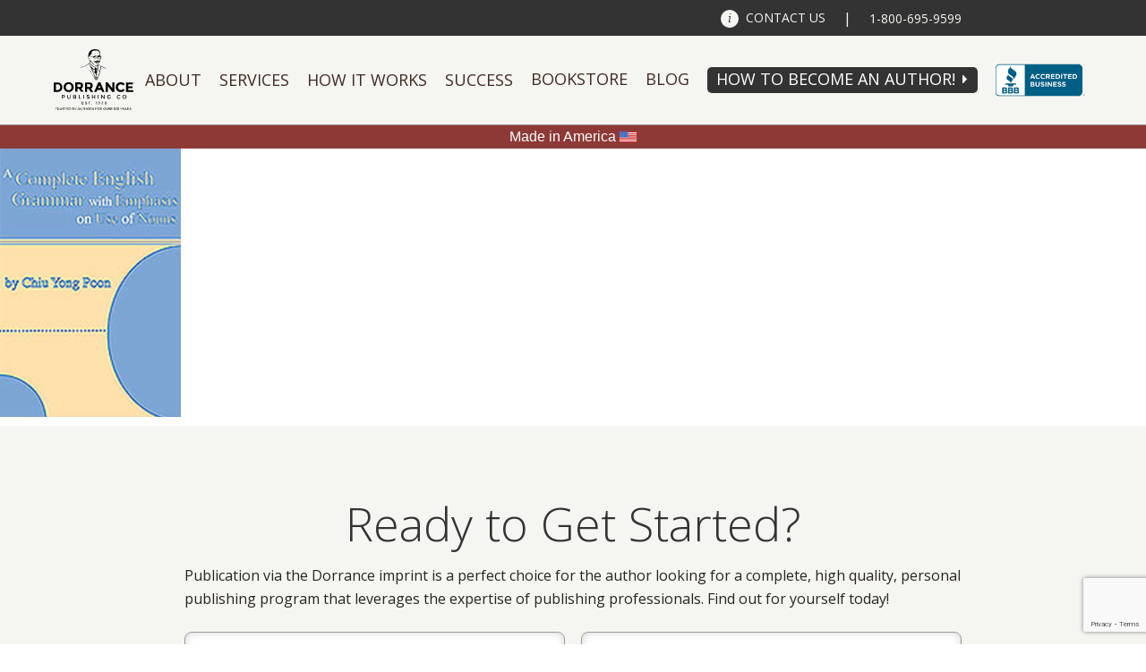

--- FILE ---
content_type: text/html; charset=UTF-8
request_url: https://www.dorrancepublishing.com/success/testimonials/screen-shot-2021-09-02-at-5-56-40-am/
body_size: 14396
content:
<!DOCTYPE html>
<html lang="en-US">
<head prefix="og: http://ogp.me/ns#">
	<meta charset="UTF-8" />
	<meta http-equiv="X-UA-Compatible" content="IE=edge" />
	<meta name="viewport" content="width=device-width, initial-scale=1.0" />
	<meta name="HandheldFriendly" content="true" />
	<link rel="profile" href="http://gmpg.org/xfn/11" />
	<link rel="pingback" href="https://www.dorrancepublishing.com/xmlrpc.php" />

	<!-- START WP Generated Head -->
	<meta name='robots' content='index, follow, max-image-preview:large, max-snippet:-1, max-video-preview:-1' />

	<!-- This site is optimized with the Yoast SEO plugin v20.6 - https://yoast.com/wordpress/plugins/seo/ -->
	<title>A Complete Guide to English Grammar with Emphasis on Use of Nouns by Chiu Yong Poon - Dorrance Publishing Company</title>
	<link rel="canonical" href="https://www.dorrancepublishing.com/success/testimonials/screen-shot-2021-09-02-at-5-56-40-am/" />
	<meta property="og:locale" content="en_US" />
	<meta property="og:type" content="article" />
	<meta property="og:title" content="A Complete Guide to English Grammar with Emphasis on Use of Nouns by Chiu Yong Poon - Dorrance Publishing Company" />
	<meta property="og:url" content="https://www.dorrancepublishing.com/success/testimonials/screen-shot-2021-09-02-at-5-56-40-am/" />
	<meta property="og:site_name" content="Dorrance Publishing Company" />
	<meta property="article:modified_time" content="2021-09-02T09:57:10+00:00" />
	<meta property="og:image" content="https://www.dorrancepublishing.com/success/testimonials/screen-shot-2021-09-02-at-5-56-40-am" />
	<meta property="og:image:width" content="884" />
	<meta property="og:image:height" content="1310" />
	<meta property="og:image:type" content="image/png" />
	<meta name="twitter:card" content="summary_large_image" />
	<script type="application/ld+json" class="yoast-schema-graph">{"@context":"https://schema.org","@graph":[{"@type":"WebPage","@id":"https://www.dorrancepublishing.com/success/testimonials/screen-shot-2021-09-02-at-5-56-40-am/","url":"https://www.dorrancepublishing.com/success/testimonials/screen-shot-2021-09-02-at-5-56-40-am/","name":"A Complete Guide to English Grammar with Emphasis on Use of Nouns by Chiu Yong Poon - Dorrance Publishing Company","isPartOf":{"@id":"https://www.dorrancepublishing.com/#website"},"primaryImageOfPage":{"@id":"https://www.dorrancepublishing.com/success/testimonials/screen-shot-2021-09-02-at-5-56-40-am/#primaryimage"},"image":{"@id":"https://www.dorrancepublishing.com/success/testimonials/screen-shot-2021-09-02-at-5-56-40-am/#primaryimage"},"thumbnailUrl":"https://www.dorrancepublishing.com/wp-content/uploads/2021/09/Screen-Shot-2021-09-02-at-5.56.40-AM.png","datePublished":"2021-09-02T09:56:57+00:00","dateModified":"2021-09-02T09:57:10+00:00","breadcrumb":{"@id":"https://www.dorrancepublishing.com/success/testimonials/screen-shot-2021-09-02-at-5-56-40-am/#breadcrumb"},"inLanguage":"en-US","potentialAction":[{"@type":"ReadAction","target":["https://www.dorrancepublishing.com/success/testimonials/screen-shot-2021-09-02-at-5-56-40-am/"]}]},{"@type":"ImageObject","inLanguage":"en-US","@id":"https://www.dorrancepublishing.com/success/testimonials/screen-shot-2021-09-02-at-5-56-40-am/#primaryimage","url":"https://www.dorrancepublishing.com/wp-content/uploads/2021/09/Screen-Shot-2021-09-02-at-5.56.40-AM.png","contentUrl":"https://www.dorrancepublishing.com/wp-content/uploads/2021/09/Screen-Shot-2021-09-02-at-5.56.40-AM.png","width":884,"height":1310,"caption":"Front cover of A Complete Guide to English Grammar with Emphasis on Use of Nouns by Chiu Yong Poon"},{"@type":"BreadcrumbList","@id":"https://www.dorrancepublishing.com/success/testimonials/screen-shot-2021-09-02-at-5-56-40-am/#breadcrumb","itemListElement":[{"@type":"ListItem","position":1,"name":"Home","item":"https://www.dorrancepublishing.com/"},{"@type":"ListItem","position":2,"name":"Success","item":"https://www.dorrancepublishing.com/success/"},{"@type":"ListItem","position":3,"name":"Testimonials","item":"https://www.dorrancepublishing.com/success/testimonials/"},{"@type":"ListItem","position":4,"name":"A Complete Guide to English Grammar with Emphasis on Use of Nouns by Chiu Yong Poon"}]},{"@type":"WebSite","@id":"https://www.dorrancepublishing.com/#website","url":"https://www.dorrancepublishing.com/","name":"Dorrance Publishing Company","description":"Publishing, Co. Inc. Est. 1920","potentialAction":[{"@type":"SearchAction","target":{"@type":"EntryPoint","urlTemplate":"https://www.dorrancepublishing.com/?s={search_term_string}"},"query-input":"required name=search_term_string"}],"inLanguage":"en-US"}]}</script>
	<!-- / Yoast SEO plugin. -->


<link rel='dns-prefetch' href='//cdnjs.cloudflare.com' />
<link rel='dns-prefetch' href='//www.google.com' />
<link rel='dns-prefetch' href='//www.googletagmanager.com' />
<link rel='dns-prefetch' href='//s.w.org' />
<link rel="alternate" type="application/rss+xml" title="Dorrance Publishing Company &raquo; Feed" href="https://www.dorrancepublishing.com/feed/" />
<script type="text/javascript">
window._wpemojiSettings = {"baseUrl":"https:\/\/s.w.org\/images\/core\/emoji\/14.0.0\/72x72\/","ext":".png","svgUrl":"https:\/\/s.w.org\/images\/core\/emoji\/14.0.0\/svg\/","svgExt":".svg","source":{"concatemoji":"https:\/\/www.dorrancepublishing.com\/wp-includes\/js\/wp-emoji-release.min.js?ver=6.0.11"}};
/*! This file is auto-generated */
!function(e,a,t){var n,r,o,i=a.createElement("canvas"),p=i.getContext&&i.getContext("2d");function s(e,t){var a=String.fromCharCode,e=(p.clearRect(0,0,i.width,i.height),p.fillText(a.apply(this,e),0,0),i.toDataURL());return p.clearRect(0,0,i.width,i.height),p.fillText(a.apply(this,t),0,0),e===i.toDataURL()}function c(e){var t=a.createElement("script");t.src=e,t.defer=t.type="text/javascript",a.getElementsByTagName("head")[0].appendChild(t)}for(o=Array("flag","emoji"),t.supports={everything:!0,everythingExceptFlag:!0},r=0;r<o.length;r++)t.supports[o[r]]=function(e){if(!p||!p.fillText)return!1;switch(p.textBaseline="top",p.font="600 32px Arial",e){case"flag":return s([127987,65039,8205,9895,65039],[127987,65039,8203,9895,65039])?!1:!s([55356,56826,55356,56819],[55356,56826,8203,55356,56819])&&!s([55356,57332,56128,56423,56128,56418,56128,56421,56128,56430,56128,56423,56128,56447],[55356,57332,8203,56128,56423,8203,56128,56418,8203,56128,56421,8203,56128,56430,8203,56128,56423,8203,56128,56447]);case"emoji":return!s([129777,127995,8205,129778,127999],[129777,127995,8203,129778,127999])}return!1}(o[r]),t.supports.everything=t.supports.everything&&t.supports[o[r]],"flag"!==o[r]&&(t.supports.everythingExceptFlag=t.supports.everythingExceptFlag&&t.supports[o[r]]);t.supports.everythingExceptFlag=t.supports.everythingExceptFlag&&!t.supports.flag,t.DOMReady=!1,t.readyCallback=function(){t.DOMReady=!0},t.supports.everything||(n=function(){t.readyCallback()},a.addEventListener?(a.addEventListener("DOMContentLoaded",n,!1),e.addEventListener("load",n,!1)):(e.attachEvent("onload",n),a.attachEvent("onreadystatechange",function(){"complete"===a.readyState&&t.readyCallback()})),(e=t.source||{}).concatemoji?c(e.concatemoji):e.wpemoji&&e.twemoji&&(c(e.twemoji),c(e.wpemoji)))}(window,document,window._wpemojiSettings);
</script>
<style type="text/css">
img.wp-smiley,
img.emoji {
	display: inline !important;
	border: none !important;
	box-shadow: none !important;
	height: 1em !important;
	width: 1em !important;
	margin: 0 0.07em !important;
	vertical-align: -0.1em !important;
	background: none !important;
	padding: 0 !important;
}
</style>
	<link rel='stylesheet' id='anaglyph-bootstrap-css'  href='//www.dorrancepublishing.com/wp-content/cache/wpfc-minified/f3lvthlb/bq0lx.css' type='text/css' media='all' />
<link rel='stylesheet' id='anaglyph-style-css'  href='//www.dorrancepublishing.com/wp-content/cache/wpfc-minified/78n7eicp/bq0lx.css' type='text/css' media='all' />
<link rel='stylesheet' id='fc-main-style-css'  href='//www.dorrancepublishing.com/wp-content/cache/wpfc-minified/r668ypq/bq0lx.css' type='text/css' media='all' />
<link rel='stylesheet' id='wp-block-library-css'  href='//www.dorrancepublishing.com/wp-content/cache/wpfc-minified/8mjahtdh/bq0lx.css' type='text/css' media='all' />
<style id='global-styles-inline-css' type='text/css'>
body{--wp--preset--color--black: #000000;--wp--preset--color--cyan-bluish-gray: #abb8c3;--wp--preset--color--white: #ffffff;--wp--preset--color--pale-pink: #f78da7;--wp--preset--color--vivid-red: #cf2e2e;--wp--preset--color--luminous-vivid-orange: #ff6900;--wp--preset--color--luminous-vivid-amber: #fcb900;--wp--preset--color--light-green-cyan: #7bdcb5;--wp--preset--color--vivid-green-cyan: #00d084;--wp--preset--color--pale-cyan-blue: #8ed1fc;--wp--preset--color--vivid-cyan-blue: #0693e3;--wp--preset--color--vivid-purple: #9b51e0;--wp--preset--gradient--vivid-cyan-blue-to-vivid-purple: linear-gradient(135deg,rgba(6,147,227,1) 0%,rgb(155,81,224) 100%);--wp--preset--gradient--light-green-cyan-to-vivid-green-cyan: linear-gradient(135deg,rgb(122,220,180) 0%,rgb(0,208,130) 100%);--wp--preset--gradient--luminous-vivid-amber-to-luminous-vivid-orange: linear-gradient(135deg,rgba(252,185,0,1) 0%,rgba(255,105,0,1) 100%);--wp--preset--gradient--luminous-vivid-orange-to-vivid-red: linear-gradient(135deg,rgba(255,105,0,1) 0%,rgb(207,46,46) 100%);--wp--preset--gradient--very-light-gray-to-cyan-bluish-gray: linear-gradient(135deg,rgb(238,238,238) 0%,rgb(169,184,195) 100%);--wp--preset--gradient--cool-to-warm-spectrum: linear-gradient(135deg,rgb(74,234,220) 0%,rgb(151,120,209) 20%,rgb(207,42,186) 40%,rgb(238,44,130) 60%,rgb(251,105,98) 80%,rgb(254,248,76) 100%);--wp--preset--gradient--blush-light-purple: linear-gradient(135deg,rgb(255,206,236) 0%,rgb(152,150,240) 100%);--wp--preset--gradient--blush-bordeaux: linear-gradient(135deg,rgb(254,205,165) 0%,rgb(254,45,45) 50%,rgb(107,0,62) 100%);--wp--preset--gradient--luminous-dusk: linear-gradient(135deg,rgb(255,203,112) 0%,rgb(199,81,192) 50%,rgb(65,88,208) 100%);--wp--preset--gradient--pale-ocean: linear-gradient(135deg,rgb(255,245,203) 0%,rgb(182,227,212) 50%,rgb(51,167,181) 100%);--wp--preset--gradient--electric-grass: linear-gradient(135deg,rgb(202,248,128) 0%,rgb(113,206,126) 100%);--wp--preset--gradient--midnight: linear-gradient(135deg,rgb(2,3,129) 0%,rgb(40,116,252) 100%);--wp--preset--duotone--dark-grayscale: url('#wp-duotone-dark-grayscale');--wp--preset--duotone--grayscale: url('#wp-duotone-grayscale');--wp--preset--duotone--purple-yellow: url('#wp-duotone-purple-yellow');--wp--preset--duotone--blue-red: url('#wp-duotone-blue-red');--wp--preset--duotone--midnight: url('#wp-duotone-midnight');--wp--preset--duotone--magenta-yellow: url('#wp-duotone-magenta-yellow');--wp--preset--duotone--purple-green: url('#wp-duotone-purple-green');--wp--preset--duotone--blue-orange: url('#wp-duotone-blue-orange');--wp--preset--font-size--small: 13px;--wp--preset--font-size--medium: 20px;--wp--preset--font-size--large: 36px;--wp--preset--font-size--x-large: 42px;}.has-black-color{color: var(--wp--preset--color--black) !important;}.has-cyan-bluish-gray-color{color: var(--wp--preset--color--cyan-bluish-gray) !important;}.has-white-color{color: var(--wp--preset--color--white) !important;}.has-pale-pink-color{color: var(--wp--preset--color--pale-pink) !important;}.has-vivid-red-color{color: var(--wp--preset--color--vivid-red) !important;}.has-luminous-vivid-orange-color{color: var(--wp--preset--color--luminous-vivid-orange) !important;}.has-luminous-vivid-amber-color{color: var(--wp--preset--color--luminous-vivid-amber) !important;}.has-light-green-cyan-color{color: var(--wp--preset--color--light-green-cyan) !important;}.has-vivid-green-cyan-color{color: var(--wp--preset--color--vivid-green-cyan) !important;}.has-pale-cyan-blue-color{color: var(--wp--preset--color--pale-cyan-blue) !important;}.has-vivid-cyan-blue-color{color: var(--wp--preset--color--vivid-cyan-blue) !important;}.has-vivid-purple-color{color: var(--wp--preset--color--vivid-purple) !important;}.has-black-background-color{background-color: var(--wp--preset--color--black) !important;}.has-cyan-bluish-gray-background-color{background-color: var(--wp--preset--color--cyan-bluish-gray) !important;}.has-white-background-color{background-color: var(--wp--preset--color--white) !important;}.has-pale-pink-background-color{background-color: var(--wp--preset--color--pale-pink) !important;}.has-vivid-red-background-color{background-color: var(--wp--preset--color--vivid-red) !important;}.has-luminous-vivid-orange-background-color{background-color: var(--wp--preset--color--luminous-vivid-orange) !important;}.has-luminous-vivid-amber-background-color{background-color: var(--wp--preset--color--luminous-vivid-amber) !important;}.has-light-green-cyan-background-color{background-color: var(--wp--preset--color--light-green-cyan) !important;}.has-vivid-green-cyan-background-color{background-color: var(--wp--preset--color--vivid-green-cyan) !important;}.has-pale-cyan-blue-background-color{background-color: var(--wp--preset--color--pale-cyan-blue) !important;}.has-vivid-cyan-blue-background-color{background-color: var(--wp--preset--color--vivid-cyan-blue) !important;}.has-vivid-purple-background-color{background-color: var(--wp--preset--color--vivid-purple) !important;}.has-black-border-color{border-color: var(--wp--preset--color--black) !important;}.has-cyan-bluish-gray-border-color{border-color: var(--wp--preset--color--cyan-bluish-gray) !important;}.has-white-border-color{border-color: var(--wp--preset--color--white) !important;}.has-pale-pink-border-color{border-color: var(--wp--preset--color--pale-pink) !important;}.has-vivid-red-border-color{border-color: var(--wp--preset--color--vivid-red) !important;}.has-luminous-vivid-orange-border-color{border-color: var(--wp--preset--color--luminous-vivid-orange) !important;}.has-luminous-vivid-amber-border-color{border-color: var(--wp--preset--color--luminous-vivid-amber) !important;}.has-light-green-cyan-border-color{border-color: var(--wp--preset--color--light-green-cyan) !important;}.has-vivid-green-cyan-border-color{border-color: var(--wp--preset--color--vivid-green-cyan) !important;}.has-pale-cyan-blue-border-color{border-color: var(--wp--preset--color--pale-cyan-blue) !important;}.has-vivid-cyan-blue-border-color{border-color: var(--wp--preset--color--vivid-cyan-blue) !important;}.has-vivid-purple-border-color{border-color: var(--wp--preset--color--vivid-purple) !important;}.has-vivid-cyan-blue-to-vivid-purple-gradient-background{background: var(--wp--preset--gradient--vivid-cyan-blue-to-vivid-purple) !important;}.has-light-green-cyan-to-vivid-green-cyan-gradient-background{background: var(--wp--preset--gradient--light-green-cyan-to-vivid-green-cyan) !important;}.has-luminous-vivid-amber-to-luminous-vivid-orange-gradient-background{background: var(--wp--preset--gradient--luminous-vivid-amber-to-luminous-vivid-orange) !important;}.has-luminous-vivid-orange-to-vivid-red-gradient-background{background: var(--wp--preset--gradient--luminous-vivid-orange-to-vivid-red) !important;}.has-very-light-gray-to-cyan-bluish-gray-gradient-background{background: var(--wp--preset--gradient--very-light-gray-to-cyan-bluish-gray) !important;}.has-cool-to-warm-spectrum-gradient-background{background: var(--wp--preset--gradient--cool-to-warm-spectrum) !important;}.has-blush-light-purple-gradient-background{background: var(--wp--preset--gradient--blush-light-purple) !important;}.has-blush-bordeaux-gradient-background{background: var(--wp--preset--gradient--blush-bordeaux) !important;}.has-luminous-dusk-gradient-background{background: var(--wp--preset--gradient--luminous-dusk) !important;}.has-pale-ocean-gradient-background{background: var(--wp--preset--gradient--pale-ocean) !important;}.has-electric-grass-gradient-background{background: var(--wp--preset--gradient--electric-grass) !important;}.has-midnight-gradient-background{background: var(--wp--preset--gradient--midnight) !important;}.has-small-font-size{font-size: var(--wp--preset--font-size--small) !important;}.has-medium-font-size{font-size: var(--wp--preset--font-size--medium) !important;}.has-large-font-size{font-size: var(--wp--preset--font-size--large) !important;}.has-x-large-font-size{font-size: var(--wp--preset--font-size--x-large) !important;}
</style>
<link rel='stylesheet' id='pb_animate-css'  href='//www.dorrancepublishing.com/wp-content/cache/wpfc-minified/9hwwcojp/bq0lx.css' type='text/css' media='all' />
<link rel='stylesheet' id='spacexchimp_p005-bootstrap-tooltip-css-css'  href='//www.dorrancepublishing.com/wp-content/cache/wpfc-minified/8xnj3isy/bq0lx.css' type='text/css' media='all' />
<link rel='stylesheet' id='spacexchimp_p005-frontend-css-css'  href='//www.dorrancepublishing.com/wp-content/cache/wpfc-minified/q94tfspx/bq0lx.css' type='text/css' media='all' />
<style id='spacexchimp_p005-frontend-css-inline-css' type='text/css'>

                    .sxc-follow-buttons {
                        text-align: center !important;
                    }
                    .sxc-follow-buttons .sxc-follow-button,
                    .sxc-follow-buttons .sxc-follow-button a,
                    .sxc-follow-buttons .sxc-follow-button a img {
                        width: 74px !important;
                        height: 74px !important;
                    }
                    .sxc-follow-buttons .sxc-follow-button {
                        margin: 6.5px !important;
                    }
                  
</style>
<link rel='stylesheet' id='anaglyph-elegantFonts-css'  href='//www.dorrancepublishing.com/wp-content/cache/wpfc-minified/20d44awr/bq0lx.css' type='text/css' media='all' />
<link rel='stylesheet' id='anaglyph-vanillabox-css'  href='//www.dorrancepublishing.com/wp-content/cache/wpfc-minified/2rn8eqem/bq0lx.css' type='text/css' media='all' />
<link rel='stylesheet' id='anaglyph-flexslider-css'  href='//www.dorrancepublishing.com/wp-content/cache/wpfc-minified/6k08z4zw/bq0lx.css' type='text/css' media='all' />
<link rel='stylesheet' id='anaglyph-animate-css'  href='//www.dorrancepublishing.com/wp-content/cache/wpfc-minified/7c3esz3x/bq0lx.css' type='text/css' media='all' />
<link rel='stylesheet' id='anaglyph-selectize-css'  href='//www.dorrancepublishing.com/wp-content/cache/wpfc-minified/jyubiiqo/bq0lx.css' type='text/css' media='all' />
<link rel='stylesheet' id='js_composer_custom_css-css'  href='//www.dorrancepublishing.com/wp-content/cache/wpfc-minified/2y0xf3uf/bq0lx.css' type='text/css' media='all' />
<link rel='stylesheet' id='lpsystem-style-css'  href='//www.dorrancepublishing.com/wp-content/cache/wpfc-minified/frmkcp09/bq0lx.css' type='text/css' media='all' />
<script type='text/javascript' src='https://www.dorrancepublishing.com/wp-includes/js/jquery/jquery.min.js?ver=3.6.0' id='jquery-core-js'></script>
<script type='text/javascript' src='https://www.dorrancepublishing.com/wp-includes/js/jquery/jquery-migrate.min.js?ver=3.3.2' id='jquery-migrate-js'></script>
<script type='text/javascript' src='https://cdnjs.cloudflare.com/ajax/libs/jquery-validate/1.15.1/jquery.validate.min.js?ver=1.15.1' id='fc-jquery-validate-js'></script>
<script type='text/javascript' src='https://cdnjs.cloudflare.com/ajax/libs/jquery-validate/1.15.1/additional-methods.min.js?ver=1.15.1' id='fc-jquery-validate-add-js'></script>
<script type='text/javascript' src='https://www.dorrancepublishing.com/wp-content/themes/anaglyph-lite/source/js/jquery-ui.accordion.min.js?ver=6.0.11' id='fc-jquery-accordion-js'></script>
<script type='text/javascript' src='https://www.dorrancepublishing.com/wp-content/themes/anaglyph-lite/source/js/jquery.touchSwipe.min.js?ver=6.0.11' id='fc-jquery-touchSwipe-js'></script>
<script type='text/javascript' src='https://www.dorrancepublishing.com/wp-content/themes/anaglyph-lite/source/js/jquery.leanModal.min.js?ver=6.0.11' id='fc-jquery-leanModal-js'></script>
<script type='text/javascript' id='fc-main-js-extra'>
/* <![CDATA[ */
var fc_ajax_object = {"ajax_url":"https:\/\/www.dorrancepublishing.com\/wp-admin\/admin-ajax.php"};
/* ]]> */
</script>
<script type='text/javascript' src='https://www.dorrancepublishing.com/wp-content/themes/anaglyph-lite/source/js/main_bundle.js?ver=1762284318' id='fc-main-js'></script>
<script type='text/javascript' id='ays-pb-js-extra'>
/* <![CDATA[ */
var pbLocalizeObj = {"ajax":"https:\/\/www.dorrancepublishing.com\/wp-admin\/admin-ajax.php","seconds":"seconds","thisWillClose":"This will close in","icons":{"close_icon":"<svg class=\"ays_pb_material_close_icon\" xmlns=\"https:\/\/www.w3.org\/2000\/svg\" height=\"36px\" viewBox=\"0 0 24 24\" width=\"36px\" fill=\"#000000\" alt=\"Pop-up Close\"><path d=\"M0 0h24v24H0z\" fill=\"none\"\/><path d=\"M19 6.41L17.59 5 12 10.59 6.41 5 5 6.41 10.59 12 5 17.59 6.41 19 12 13.41 17.59 19 19 17.59 13.41 12z\"\/><\/svg>","close_circle_icon":"<svg class=\"ays_pb_material_close_circle_icon\" xmlns=\"https:\/\/www.w3.org\/2000\/svg\" height=\"24\" viewBox=\"0 0 24 24\" width=\"36\" alt=\"Pop-up Close\"><path d=\"M0 0h24v24H0z\" fill=\"none\"\/><path d=\"M12 2C6.47 2 2 6.47 2 12s4.47 10 10 10 10-4.47 10-10S17.53 2 12 2zm5 13.59L15.59 17 12 13.41 8.41 17 7 15.59 10.59 12 7 8.41 8.41 7 12 10.59 15.59 7 17 8.41 13.41 12 17 15.59z\"\/><\/svg>","volume_up_icon":"<svg class=\"ays_pb_fa_volume\" xmlns=\"https:\/\/www.w3.org\/2000\/svg\" height=\"24\" viewBox=\"0 0 24 24\" width=\"36\"><path d=\"M0 0h24v24H0z\" fill=\"none\"\/><path d=\"M3 9v6h4l5 5V4L7 9H3zm13.5 3c0-1.77-1.02-3.29-2.5-4.03v8.05c1.48-.73 2.5-2.25 2.5-4.02zM14 3.23v2.06c2.89.86 5 3.54 5 6.71s-2.11 5.85-5 6.71v2.06c4.01-.91 7-4.49 7-8.77s-2.99-7.86-7-8.77z\"\/><\/svg>","volume_mute_icon":"<svg xmlns=\"https:\/\/www.w3.org\/2000\/svg\" height=\"24\" viewBox=\"0 0 24 24\" width=\"24\"><path d=\"M0 0h24v24H0z\" fill=\"none\"\/><path d=\"M7 9v6h4l5 5V4l-5 5H7z\"\/><\/svg>"}};
/* ]]> */
</script>
<script type='text/javascript' src='https://www.dorrancepublishing.com/wp-content/plugins/ays-popup-box/public/js/ays-pb-public.js?ver=6.0.5' id='ays-pb-js'></script>
<script type='text/javascript' src='https://www.dorrancepublishing.com/wp-content/plugins/sam-pro-free/js/polyfill.min.js?ver=6.0.11' id='polyfills-js'></script>
<script type='text/javascript' src='https://www.dorrancepublishing.com/wp-content/plugins/sam-pro-free/js/jquery.iframetracker.js?ver=6.0.11' id='samProTracker-js'></script>
<script type='text/javascript' id='samProLayout-js-extra'>
/* <![CDATA[ */
var samProOptions = {"au":"https:\/\/www.dorrancepublishing.com\/wp-content\/plugins\/sam-pro-free\/sam-pro-layout.php","load":"0","mailer":"1","clauses":"b+5OvU+wnqp8VYZ4nfuBRfwic8pVHW\/FT1WYJlQW8Mehkbu63GNkHzGpx4Q2+BJ5s9JHz43OcADfi0NWK6GYpgzST2IUU03PbhppqK\/Oh2Zsi3yrUSWpTypF5\/8SQqrUU7LD+9SGO63Dx8wLY0nCE9vEzNLDL7G12sTd1uD6WPUiOiiWwMx7ZrszdeODsaWsXsmOQkUsvaX7bSIxgRmsCdacJQVvmsFuEOcLAVu98sReCEN+DqsQ1fRzHU7UFf3W4NU2gq\/wJ+arCkS6InRQGQxR5F+pQro\/uoExYkcF14NAqOKeJcLlWbDN6CfYlF\/Lb+5IijDknKWCsU\/cx1ytdiyCBYAT45Bb+WBKk9PZqx7DvZnnB6qytrQMBX4Tnzw5q0cob\/YlDSCF5Q0XESWZWLRvhbOGUERlONFZ6RWFtrmm+JX3CRzRsjkCEb451dbZoNru6q\/OYAw6CSCIxzWHKfPyLZUs\/2hXQZkryMT71dw=","doStats":"1","jsStats":"","container":"sam-pro-container","place":"sam-pro-place","ad":"sam-pro-ad","samProNonce":"a752017be7","ajaxUrl":"https:\/\/www.dorrancepublishing.com\/wp-admin\/admin-ajax.php"};
/* ]]> */
</script>
<script type='text/javascript' src='https://www.dorrancepublishing.com/wp-content/plugins/sam-pro-free/js/sam.pro.layout.min.js?ver=1.0.0.10' id='samProLayout-js'></script>
<script type='text/javascript' src='https://www.dorrancepublishing.com/wp-content/plugins/social-media-buttons-toolbar/inc/lib/bootstrap-tooltip/bootstrap-tooltip.js?ver=5.0' id='spacexchimp_p005-bootstrap-tooltip-js-js'></script>

<!-- Google tag (gtag.js) snippet added by Site Kit -->
<!-- Google Analytics snippet added by Site Kit -->
<script type='text/javascript' src='https://www.googletagmanager.com/gtag/js?id=GT-KDTPM8D4' id='google_gtagjs-js' async></script>
<script type='text/javascript' id='google_gtagjs-js-after'>
window.dataLayer = window.dataLayer || [];function gtag(){dataLayer.push(arguments);}
gtag("set","linker",{"domains":["www.dorrancepublishing.com"]});
gtag("js", new Date());
gtag("set", "developer_id.dZTNiMT", true);
gtag("config", "GT-KDTPM8D4");
</script>
<link rel="https://api.w.org/" href="https://www.dorrancepublishing.com/wp-json/" /><link rel="alternate" type="application/json" href="https://www.dorrancepublishing.com/wp-json/wp/v2/media/4856" /><link rel="EditURI" type="application/rsd+xml" title="RSD" href="https://www.dorrancepublishing.com/xmlrpc.php?rsd" />
<link rel="wlwmanifest" type="application/wlwmanifest+xml" href="https://www.dorrancepublishing.com/wp-includes/wlwmanifest.xml" /> 
<meta name="generator" content="WordPress 6.0.11" />
<link rel='shortlink' href='https://www.dorrancepublishing.com/?p=4856' />
<link rel="alternate" type="application/json+oembed" href="https://www.dorrancepublishing.com/wp-json/oembed/1.0/embed?url=https%3A%2F%2Fwww.dorrancepublishing.com%2Fsuccess%2Ftestimonials%2Fscreen-shot-2021-09-02-at-5-56-40-am%2F" />
<link rel="alternate" type="text/xml+oembed" href="https://www.dorrancepublishing.com/wp-json/oembed/1.0/embed?url=https%3A%2F%2Fwww.dorrancepublishing.com%2Fsuccess%2Ftestimonials%2Fscreen-shot-2021-09-02-at-5-56-40-am%2F&#038;format=xml" />
<meta name="generator" content="Site Kit by Google 1.168.0" /><script> var fc_ajax_object = {"ajax_url":"https://www.dorrancepublishing.com/wp-admin/admin-ajax.php","nonce":"402d3f50f3"};</script><meta name="generator" content="Powered by Visual Composer - drag and drop page builder for WordPress."/>
<!--[if lte IE 9]><link rel="stylesheet" type="text/css" href='//www.dorrancepublishing.com/wp-content/cache/wpfc-minified/m8kkekag/bq0lx.css' media="screen"><![endif]--><!--[if IE  8]><link rel="stylesheet" type="text/css" href='//www.dorrancepublishing.com/wp-content/cache/wpfc-minified/7wudfr12/bq0lx.css' media="screen"><![endif]--><link rel="icon" href="https://www.dorrancepublishing.com/wp-content/uploads/2021/01/cropped-dorrancepublishing-logo-32x32.png" sizes="32x32" />
<link rel="icon" href="https://www.dorrancepublishing.com/wp-content/uploads/2021/01/cropped-dorrancepublishing-logo-192x192.png" sizes="192x192" />
<link rel="apple-touch-icon" href="https://www.dorrancepublishing.com/wp-content/uploads/2021/01/cropped-dorrancepublishing-logo-180x180.png" />
<meta name="msapplication-TileImage" content="https://www.dorrancepublishing.com/wp-content/uploads/2021/01/cropped-dorrancepublishing-logo-270x270.png" />
		<style type="text/css" id="wp-custom-css">
			/* Allow vertical scroll on mobile if locked */
@media only screen and (max-width: 767px) {
  html, body {
    height: auto !important;
    overflow-y: auto !important;
    position: relative !important;
  }

  /* If you suspect a full‐screen overlay blocking scroll, hide it for testing */
  .site‐overlay‐block, .mobile‐menu‐overlay {
    display: none !important;
  }
}

/* Prevent horizontal overflow that might lock scroll logic */
html, body {
  max-width: 100% !important;
  overflow-x: hidden !important;
}
		</style>
		<noscript><style type="text/css"> .wpb_animate_when_almost_visible { opacity: 1; }</style></noscript>	<!-- END WP Generated Head -->

	<link rel="stylesheet" type="text/css" media="all" href="https://fonts.googleapis.com/css?family=Open+Sans:400,300,600,700,300italic,400italic,600italic,700italic" />
	<!--<link rel="stylesheet" type="text/css" media="all" href='//www.dorrancepublishing.com/wp-content/cache/wpfc-minified/m9mibsf1/bq0lx.css' />-->
	<!-- <link rel="stylesheet" type="text/css" media="all" href='//www.dorrancepublishing.com/wp-content/cache/wpfc-minified/lawj6h2w/bq0lx.css' /> -->
	<link rel="shortcut icon" href="/wp-content/themes/anaglyph-lite/source/img/favicon.ico" type="image/x-icon" />
	<link rel="icon" href="/wp-content/themes/anaglyph-lite/source/img/favicon.ico" type="image/x-icon" />
	<link rel="apple-touch-icon" href="/wp-content/themes/anaglyph-lite/source/img/iphone-icon.png"  />
	<meta name="msapplication-TileImage" content="/wp-content/themes/anaglyph-lite/source/img/windows-icon.png" />
	<meta name="msapplication-TileColor" content="#ffffff" />

	<script type="text/javascript" src="https://use.fontawesome.com/3c2400a056.js" async></script>
	<style>
		header#site-header nav ul li.logo a img.century-badge,
		header#site-header nav ul li.logo a img.divider,
		header#site-header nav ul li.logo a img.divider,
		header#site-header nav ul li.century-badge {
			/* Hide these images unless the header#site-header has the "century-badge" class */
			display: none;
		}

		header#site-header.century-badge nav ul li.logo.mobile a img.century-badge,
		header#site-header.century-badge nav ul li.logo.mobile a img.divider,
		header#site-header.century-badge nav ul li.logo.mobile a img.logo {
			display: inline-block;
			margin: 0;
		}
		header#site-header.century-badge nav ul li.century-badge {
			display: table-cell;
		}
		header#site-header.century-badge nav ul li.century-badge.desktop a {
			border: 0 !important;
		}
		header#site-header.century-badge nav ul li.century-badge.desktop a img.century-badge {
			display: block;
			width: 75px;
			max-width: 75px;
			height: auto;
		}
	</style>
</head>
<body class="attachment attachment-template-default attachmentid-4856 attachment-png metaslider-plugin group-blog masthead-fixed sub-page wpb-js-composer js-comp-ver-4.12 vc_responsive">
	<a href="#page" class="skip-link screen-reader-text" >Skip to content</a>
	<!-- END: BBB AB Seal -->
	<header id="site-header" class="century-badge">
		<nav id="top-bar">
			<ul class="page-container">
				<li class="mobile logo">
					<a href="/" title="Dorrance Publishing Company">
						<img src="/wp-content/themes/anaglyph-lite/source/img/divider.png" alt="" class="divider" />
						<img src="/wp-content/themes/anaglyph-lite/source/img/dorrancepublishlogo.svg" alt="Dorrance Publishing" class="logo" />
					</a>
				</li>
				<li class="mobile-btn"><a href="/contact/" class="contact-link" title="Contact Us"><span class="desktop">Contact Us</span></a></li>
				<li class="desktop">|</li>
				<li class="mobile-btn"><a href="tel:18006959599" title="Call Us"><span class="desktop">1-800-695-9599</span><i class="mobile fa fa-phone"></i></a></li>
				<li class="mobile mobile-btn"><button id="mobile-menu" title="Menu"><span>&nbsp;</span></button></li>
			</ul>
		</nav>
		<nav id="main-nav">
			<ul class="page-container">
				<li class="desktop logo">
					<a href="/">
						<img src="/wp-content/themes/anaglyph-lite/source/img/dorrancepublishlogo.svg" alt="Dorrance Publishing" class="logo" />
					</a>
				</li>
				<li id="menu-item-329" class="about-flag menu-item menu-item-type-custom menu-item-object-custom menu-item-has-children"><a title="Made in America" href="#">About</a>
<ul class="sub-menu list-unstyled child-navigation">
	<li id="menu-item-278" class="menu-item menu-item-type-post_type menu-item-object-page"><a href="https://www.dorrancepublishing.com/about/why-dorrance/">The Dorrance Story</a></li>
	<li id="menu-item-280" class="menu-item menu-item-type-post_type menu-item-object-page"><a href="https://www.dorrancepublishing.com/about/faq/">FAQ</a></li>
	<li id="menu-item-6491" class="menu-item menu-item-type-post_type menu-item-object-page"><a href="https://www.dorrancepublishing.com/about/press-room/">Press</a></li>
</ul>
</li>
<li id="menu-item-328" class="menu-item menu-item-type-custom menu-item-object-custom menu-item-has-children"><a href="#">Services</a>
<ul class="sub-menu list-unstyled child-navigation">
	<li id="menu-item-281" class="menu-item menu-item-type-post_type menu-item-object-page"><a href="https://www.dorrancepublishing.com/services/publishing-services/">Publishing Services</a></li>
	<li id="menu-item-282" class="menu-item menu-item-type-post_type menu-item-object-page"><a href="https://www.dorrancepublishing.com/services/writing-coach/">Writing Coach</a></li>
	<li id="menu-item-283" class="menu-item menu-item-type-post_type menu-item-object-page"><a href="https://www.dorrancepublishing.com/services/manuscript-development/">Manuscript Development</a></li>
	<li id="menu-item-364" class="menu-item menu-item-type-custom menu-item-object-custom"><a target="_blank" href="http://dorrancebookpromotion.com/">Book Promotion Products</a></li>
</ul>
</li>
<li id="menu-item-330" class="menu-item menu-item-type-custom menu-item-object-custom menu-item-has-children"><a href="#">How It Works</a>
<ul class="sub-menu list-unstyled child-navigation">
	<li id="menu-item-285" class="menu-item menu-item-type-post_type menu-item-object-page"><a href="https://www.dorrancepublishing.com/how-it-works/step-1/">Step 1: Consultation</a></li>
	<li id="menu-item-286" class="menu-item menu-item-type-post_type menu-item-object-page"><a href="https://www.dorrancepublishing.com/how-it-works/step-2/">Step 2: Production</a></li>
	<li id="menu-item-287" class="menu-item menu-item-type-post_type menu-item-object-page"><a href="https://www.dorrancepublishing.com/how-it-works/step-3/">Step 3: Promotion</a></li>
	<li id="menu-item-288" class="menu-item menu-item-type-post_type menu-item-object-page"><a href="https://www.dorrancepublishing.com/how-it-works/step-4/">Step 4: Distribution</a></li>
	<li id="menu-item-289" class="menu-item menu-item-type-post_type menu-item-object-page"><a href="https://www.dorrancepublishing.com/how-it-works/step-5/">Step 5: Fulfillment</a></li>
</ul>
</li>
<li id="menu-item-331" class="menu-item menu-item-type-custom menu-item-object-custom menu-item-has-children"><a href="#">Success</a>
<ul class="sub-menu list-unstyled child-navigation">
	<li id="menu-item-292" class="menu-item menu-item-type-post_type menu-item-object-page"><a href="https://www.dorrancepublishing.com/success/testimonials/">Testimonials</a></li>
	<li id="menu-item-290" class="menu-item menu-item-type-post_type menu-item-object-page"><a href="https://www.dorrancepublishing.com/success/author-events/">Author Events</a></li>
	<li id="menu-item-291" class="menu-item menu-item-type-post_type menu-item-object-page"><a href="https://www.dorrancepublishing.com/success/authors-in-the-news/">Authors in the News</a></li>
	<li id="menu-item-5749" class="menu-item menu-item-type-post_type menu-item-object-page"><a href="https://www.dorrancepublishing.com/success/book-reviews/">Book Reviews</a></li>
</ul>
</li>
<li id="menu-item-156" class="menu-item menu-item-type-custom menu-item-object-custom"><a target="_blank" href="https://bookstore.dorrancepublishing.com">Bookstore</a></li>
<li id="menu-item-40" class="menu-item menu-item-type-post_type menu-item-object-page"><a href="https://www.dorrancepublishing.com/blog/">Blog</a></li>
<li id="menu-item-6441" class="highlight-item menu-item menu-item-type-custom menu-item-object-custom menu-item-home"><a href="https://www.dorrancepublishing.com/#contact_form">HOW TO BECOME AN AUTHOR!</a></li>
				<li id="bbb-logo" class="bbb-logo">
				<div id="bbb-badge-img">
					<a href="https://www.bbb.org/pittsburgh/business-reviews/publishers-book/dorrance-publishing-company-inc-in-pittsburgh-pa-17000172/#sealclick" target="_blank" class="bbb-badge-link"><img src="https://seal-blue.bbb.org/badge/badge.png" width="160" height="61"></a>
				</div>
				</li>
			</ul>
		</nav>
	</header>
	<div id="page" class="main-site">
		<div class="main-tagline"><a href="/#america">Made in America</a></div>
							<section id="page-content" class="block screen-shot-2021-09-02-at-5-56-40-am">
				<div class="container">
					<div class="row">
						<div class="col-md-12">
							<div id="content" role="main">							
								
<article id="post-4856" class="post-4856 attachment type-attachment status-inherit hentry">
		<div class="entry-content">
		<p class="attachment"><a href='https://www.dorrancepublishing.com/wp-content/uploads/2021/09/Screen-Shot-2021-09-02-at-5.56.40-AM.png'><img width="202" height="300" src="https://www.dorrancepublishing.com/wp-content/uploads/2021/09/Screen-Shot-2021-09-02-at-5.56.40-AM-202x300.png" class="attachment-medium size-medium" alt="Front cover of A Complete Guide to English Grammar with Emphasis on Use of Nouns by Chiu Yong Poon" loading="lazy" srcset="https://www.dorrancepublishing.com/wp-content/uploads/2021/09/Screen-Shot-2021-09-02-at-5.56.40-AM-202x300.png 202w, https://www.dorrancepublishing.com/wp-content/uploads/2021/09/Screen-Shot-2021-09-02-at-5.56.40-AM-691x1024.png 691w, https://www.dorrancepublishing.com/wp-content/uploads/2021/09/Screen-Shot-2021-09-02-at-5.56.40-AM-768x1138.png 768w, https://www.dorrancepublishing.com/wp-content/uploads/2021/09/Screen-Shot-2021-09-02-at-5.56.40-AM.png 884w" sizes="(max-width: 202px) 100vw, 202px" /></a></p>
					</div><!-- .entry-content -->
	</article><!-- #post-## -->							</div>
						</div>	
					</div>
				</div>
			</section>
		</div>



<div role="contact" id="contact_form" class="contact-form-footer">
		<form
			id="form-step1"
			class="page-container"
			method="post"
			action="https://publish.dorrancepublishing.com/api/publish/createidea">
			<input type="hidden" name="step" value="2" />

		<h1>Ready to Get Started?</h1>
		<p id="contact-form-description">Publication via the Dorrance imprint is a perfect choice for the author looking for a complete, high quality, personal publishing program that leverages the expertise of publishing professionals. Find out for yourself today!</p>
		<fieldset>
			<input id="firstname" name="firstname" placeholder="First Name" aria-description="contact-form-description" type="text" class="required-field"/>
			<label for="firstname">First Name</label>
			<label for="middleinitial">Middle Initial</label>
			<input id="middleinitial" name="middleinitial" placeholder="Middle Initial" aria-description="contact-form-description" type="text"/>
		</fieldset>
		<fieldset>
			<input id="lastname" name="lastname" placeholder="Last Name" aria-description="contact-form-description" type="text" class="required-field" />
			<label for="lastname">Last Name</label>
		</fieldset>
		<fieldset>
			<input id="email" name="email" placeholder="Email" aria-description="contact-form-description" type="email" class="required-field"/>
			<label for="email">Email</label>
		</fieldset>
		<fieldset>
			<input id="phone" name="phone" placeholder="Phone" aria-description="contact-form-description" type="tel" class="required-field"/>
			<label for="phone">Phone</label>
		</fieldset>
		<fieldset>
			<select id="country" name="country" aria-description="contact-form-description" required class="required-field">
				<option value="United States" selected>United States</option>
				<option value="Canada">Canada</option>
				<option value="Afganistan">Afghanistan</option>
				<option value="Albania">Albania</option>
				<option value="Algeria">Algeria</option>
				<option value="American Samoa">American Samoa</option>
				<option value="Andorra">Andorra</option>
				<option value="Angola">Angola</option>
				<option value="Anguilla">Anguilla</option>
				<option value="Antigua &amp; Barbuda">Antigua &amp; Barbuda</option>
				<option value="Argentina">Argentina</option>
				<option value="Armenia">Armenia</option>
				<option value="Aruba">Aruba</option>
				<option value="Australia">Australia</option>
				<option value="Austria">Austria</option>
				<option value="Azerbaijan">Azerbaijan</option>
				<option value="Bahamas">Bahamas</option>
				<option value="Bahrain">Bahrain</option>
				<option value="Bangladesh">Bangladesh</option>
				<option value="Barbados">Barbados</option>
				<option value="Belarus">Belarus</option>
				<option value="Belgium">Belgium</option>
				<option value="Belize">Belize</option>
				<option value="Benin">Benin</option>
				<option value="Bermuda">Bermuda</option>
				<option value="Bhutan">Bhutan</option>
				<option value="Bolivia">Bolivia</option>
				<option value="Bonaire">Bonaire</option>
				<option value="Bosnia &amp; Herzegovina">Bosnia &amp; Herzegovina</option>
				<option value="Botswana">Botswana</option>
				<option value="Brazil">Brazil</option>
				<option value="British Indian Ocean Ter">British Indian Ocean Ter</option>
				<option value="Brunei">Brunei</option>
				<option value="Bulgaria">Bulgaria</option>
				<option value="Burkina Faso">Burkina Faso</option>
				<option value="Burundi">Burundi</option>
				<option value="Cambodia">Cambodia</option>
				<option value="Cameroon">Cameroon</option>
				<option value="Canary Islands">Canary Islands</option>
				<option value="Cape Verde">Cape Verde</option>
				<option value="Cayman Islands">Cayman Islands</option>
				<option value="Central African Republic">Central African Republic</option>
				<option value="Chad">Chad</option>
				<option value="Channel Islands">Channel Islands</option>
				<option value="Chile">Chile</option>
				<option value="China">China</option>
				<option value="Christmas Island">Christmas Island</option>
				<option value="Cocos Island">Cocos Island</option>
				<option value="Colombia">Colombia</option>
				<option value="Comoros">Comoros</option>
				<option value="Congo">Congo</option>
				<option value="Cook Islands">Cook Islands</option>
				<option value="Costa Rica">Costa Rica</option>
				<option value="Cote DIvoire">Cote D'Ivoire</option>
				<option value="Croatia">Croatia</option>
				<option value="Cuba">Cuba</option>
				<option value="Curaco">Curacao</option>
				<option value="Cyprus">Cyprus</option>
				<option value="Czech Republic">Czech Republic</option>
				<option value="Denmark">Denmark</option>
				<option value="Djibouti">Djibouti</option>
				<option value="Dominica">Dominica</option>
				<option value="Dominican Republic">Dominican Republic</option>
				<option value="East Timor">East Timor</option>
				<option value="Ecuador">Ecuador</option>
				<option value="Egypt">Egypt</option>
				<option value="El Salvador">El Salvador</option>
				<option value="Equatorial Guinea">Equatorial Guinea</option>
				<option value="Eritrea">Eritrea</option>
				<option value="Estonia">Estonia</option>
				<option value="Ethiopia">Ethiopia</option>
				<option value="Falkland Islands">Falkland Islands</option>
				<option value="Faroe Islands">Faroe Islands</option>
				<option value="Fiji">Fiji</option>
				<option value="Finland">Finland</option>
				<option value="France">France</option>
				<option value="French Guiana">French Guiana</option>
				<option value="French Polynesia">French Polynesia</option>
				<option value="French Southern Ter">French Southern Ter</option>
				<option value="Gabon">Gabon</option>
				<option value="Gambia">Gambia</option>
				<option value="Georgia">Georgia</option>
				<option value="Germany">Germany</option>
				<option value="Ghana">Ghana</option>
				<option value="Gibraltar">Gibraltar</option>
				<option value="Great Britain">Great Britain</option>
				<option value="Greece">Greece</option>
				<option value="Greenland">Greenland</option>
				<option value="Grenada">Grenada</option>
				<option value="Guadeloupe">Guadeloupe</option>
				<option value="Guam">Guam</option>
				<option value="Guatemala">Guatemala</option>
				<option value="Guinea">Guinea</option>
				<option value="Guyana">Guyana</option>
				<option value="Haiti">Haiti</option>
				<option value="Hawaii">Hawaii</option>
				<option value="Honduras">Honduras</option>
				<option value="Hong Kong">Hong Kong</option>
				<option value="Hungary">Hungary</option>
				<option value="Iceland">Iceland</option>
				<option value="India">India</option>
				<option value="Indonesia">Indonesia</option>
				<option value="Iran">Iran</option>
				<option value="Iraq">Iraq</option>
				<option value="Ireland">Ireland</option>
				<option value="Isle of Man">Isle of Man</option>
				<option value="Israel">Israel</option>
				<option value="Italy">Italy</option>
				<option value="Jamaica">Jamaica</option>
				<option value="Japan">Japan</option>
				<option value="Jordan">Jordan</option>
				<option value="Kazakhstan">Kazakhstan</option>
				<option value="Kenya">Kenya</option>
				<option value="Kiribati">Kiribati</option>
				<option value="Korea North">Korea North</option>
				<option value="Korea South">Korea South</option>
				<option value="Kuwait">Kuwait</option>
				<option value="Kyrgyzstan">Kyrgyzstan</option>
				<option value="Laos">Laos</option>
				<option value="Latvia">Latvia</option>
				<option value="Lebanon">Lebanon</option>
				<option value="Lesotho">Lesotho</option>
				<option value="Liberia">Liberia</option>
				<option value="Libya">Libya</option>
				<option value="Liechtenstein">Liechtenstein</option>
				<option value="Lithuania">Lithuania</option>
				<option value="Luxembourg">Luxembourg</option>
				<option value="Macau">Macau</option>
				<option value="Macedonia">Macedonia</option>
				<option value="Madagascar">Madagascar</option>
				<option value="Malaysia">Malaysia</option>
				<option value="Malawi">Malawi</option>
				<option value="Maldives">Maldives</option>
				<option value="Mali">Mali</option>
				<option value="Malta">Malta</option>
				<option value="Marshall Islands">Marshall Islands</option>
				<option value="Martinique">Martinique</option>
				<option value="Mauritania">Mauritania</option>
				<option value="Mauritius">Mauritius</option>
				<option value="Mayotte">Mayotte</option>
				<option value="Mexico">Mexico</option>
				<option value="Midway Islands">Midway Islands</option>
				<option value="Moldova">Moldova</option>
				<option value="Monaco">Monaco</option>
				<option value="Mongolia">Mongolia</option>
				<option value="Montserrat">Montserrat</option>
				<option value="Morocco">Morocco</option>
				<option value="Mozambique">Mozambique</option>
				<option value="Myanmar">Myanmar</option>
				<option value="Nambia">Nambia</option>
				<option value="Nauru">Nauru</option>
				<option value="Nepal">Nepal</option>
				<option value="Netherland Antilles">Netherland Antilles</option>
				<option value="Netherlands">Netherlands (Holland, Europe)</option>
				<option value="Nevis">Nevis</option>
				<option value="New Caledonia">New Caledonia</option>
				<option value="New Zealand">New Zealand</option>
				<option value="Nicaragua">Nicaragua</option>
				<option value="Niger">Niger</option>
				<option value="Nigeria">Nigeria</option>
				<option value="Niue">Niue</option>
				<option value="Norfolk Island">Norfolk Island</option>
				<option value="Norway">Norway</option>
				<option value="Oman">Oman</option>
				<option value="Pakistan">Pakistan</option>
				<option value="Palau Island">Palau Island</option>
				<option value="Palestine">Palestine</option>
				<option value="Panama">Panama</option>
				<option value="Papua New Guinea">Papua New Guinea</option>
				<option value="Paraguay">Paraguay</option>
				<option value="Peru">Peru</option>
				<option value="Phillipines">Philippines</option>
				<option value="Pitcairn Island">Pitcairn Island</option>
				<option value="Poland">Poland</option>
				<option value="Portugal">Portugal</option>
				<option value="Puerto Rico">Puerto Rico</option>
				<option value="Qatar">Qatar</option>
				<option value="Republic of Montenegro">Republic of Montenegro</option>
				<option value="Republic of Serbia">Republic of Serbia</option>
				<option value="Reunion">Reunion</option>
				<option value="Romania">Romania</option>
				<option value="Russia">Russia</option>
				<option value="Rwanda">Rwanda</option>
				<option value="St Barthelemy">St Barthelemy</option>
				<option value="St Eustatius">St Eustatius</option>
				<option value="St Helena">St Helena</option>
				<option value="St Kitts-Nevis">St Kitts-Nevis</option>
				<option value="St Lucia">St Lucia</option>
				<option value="St Maarten">St Maarten</option>
				<option value="St Pierre & Miquelon">St Pierre &amp; Miquelon</option>
				<option value="St Vincent & Grenadines">St Vincent &amp; Grenadines</option>
				<option value="Saipan">Saipan</option>
				<option value="Samoa">Samoa</option>
				<option value="Samoa American">Samoa American</option>
				<option value="San Marino">San Marino</option>
				<option value="Sao Tome & Principe">Sao Tome &amp; Principe</option>
				<option value="Saudi Arabia">Saudi Arabia</option>
				<option value="Senegal">Senegal</option>
				<option value="Serbia">Serbia</option>
				<option value="Seychelles">Seychelles</option>
				<option value="Sierra Leone">Sierra Leone</option>
				<option value="Singapore">Singapore</option>
				<option value="Slovakia">Slovakia</option>
				<option value="Slovenia">Slovenia</option>
				<option value="Solomon Islands">Solomon Islands</option>
				<option value="Somalia">Somalia</option>
				<option value="South Africa">South Africa</option>
				<option value="Spain">Spain</option>
				<option value="Sri Lanka">Sri Lanka</option>
				<option value="Sudan">Sudan</option>
				<option value="Suriname">Suriname</option>
				<option value="Swaziland">Swaziland</option>
				<option value="Sweden">Sweden</option>
				<option value="Switzerland">Switzerland</option>
				<option value="Syria">Syria</option>
				<option value="Tahiti">Tahiti</option>
				<option value="Taiwan">Taiwan</option>
				<option value="Tajikistan">Tajikistan</option>
				<option value="Tanzania">Tanzania</option>
				<option value="Thailand">Thailand</option>
				<option value="Togo">Togo</option>
				<option value="Tokelau">Tokelau</option>
				<option value="Tonga">Tonga</option>
				<option value="Trinidad & Tobago">Trinidad &amp; Tobago</option>
				<option value="Tunisia">Tunisia</option>
				<option value="Turkey">Turkey</option>
				<option value="Turkmenistan">Turkmenistan</option>
				<option value="Turks & Caicos Is">Turks &amp; Caicos Is</option>
				<option value="Tuvalu">Tuvalu</option>
				<option value="Uganda">Uganda</option>
				<option value="Ukraine">Ukraine</option>
				<option value="United Arab Erimates">United Arab Emirates</option>
				<option value="United Kingdom">United Kingdom</option>
				<option value="Uraguay">Uruguay</option>
				<option value="Uzbekistan">Uzbekistan</option>
				<option value="Vanuatu">Vanuatu</option>
				<option value="Vatican City State">Vatican City State</option>
				<option value="Venezuela">Venezuela</option>
				<option value="Vietnam">Vietnam</option>
				<option value="Virgin Islands (Brit)">Virgin Islands (Brit)</option>
				<option value="Virgin Islands (USA)">Virgin Islands (USA)</option>
				<option value="Wake Island">Wake Island</option>
				<option value="Wallis &amp; Futana Is">Wallis &amp; Futana Is</option>
				<option value="Yemen">Yemen</option>
				<option value="Zaire">Zaire</option>
				<option value="Zambia">Zambia</option>
				<option value="Zimbabwe">Zimbabwe</option>
			</select>
			<label for="contact_country">Select Your Country</label>
			<i class="fa fa-chevron-down select-icon" aria-hidden="true"></i>
		</fieldset>
		<fieldset>
			<select id="whenready" name="whenready" aria-description="contact-form-description" required class="required-field">
				<option value="" disabled selected hidden>My book is...</option><!-- Needs to have a blank value with these three attributes so I can style when invalid -->
				<option value="No">My book is incomplete</option>
				<option value="Yes">My book is complete</option>
			</select>
			<label for="contact_book">Tell us what stage your book is in</label>
			<i class="fa fa-chevron-down select-icon" aria-hidden="true"></i>
		</fieldset>
				<style>
					#contact_form input[type=checkbox] {
						-webkit-appearance: auto;
						appearance: auto;
					}
				</style>
		<div style="clear:both;text-align:left;padding-top:1rem">
			<p><strong>Dorrance Confidentiality Agreement</strong><br>Dorrance agrees not to use the Confidential Information except to consider and discuss with you, the Author, Dorrance's publishing and related services. “Confidential Information” includes all written, verbal, or digital materials shared by you concerning a potential book, including the manuscript, plot, synopsis, characters, illustrations, and any unique creative elements. Dorrance agrees to take reasonable steps to protect the confidentiality of the Confidential Information.</p>
		</div>

		<div style="clear:both;text-align:left;padding-top:1.5rem">
			<input type="checkbox" name="smsconsent" value="1" id="smsconsent">
			<label for="smsconsent" style="font-size:14px;font-weight:normal;display:inline;margin-left:10px;cursor:pointer">By checking this box, you consent to receive conversational SMS messages about your progress and meeting reminders from Dorrance Publishing. Message and Data Rates may apply. Message frequency varies, for help text HELP to 67274 or Text STOP to cancel. Carriers are not liable for delayed or undelivered messages. Visit <a href="https://www.dorrancepublishing.com/privacy-policy" style="color:#933">Privacy Policy</a> to see our privacy policy and <a href="https://www.dorrancepublishing.com/terms" style="color:#933">Terms of Use</a> for our Terms of Service. You also agree to receive marketing emails which you can unsubscribe from at any time.</label>
		</div>

		<fieldset style="float: right !important;margin-top:3rem" class="submit-btn">
			<button type="button" class="submit-button">GET STARTED NOW <i class="fa fa-chevron-circle-right" aria-hidden="true"></i></button>
		</fieldset>
		<div class="user-message-validate"></div>
	</form>
</div>



<footer id="site-footer" role="contentinfo">
	<div class="page-container">
		<div class="copyright">
			<p>&copy; 2026 Dorrance Publishing Company, Inc.</p>
			<style>
				.twitter:hover svg path {
					fill: white;
				}
			</style>
			<p class="social-media-icons">
				<a target="_blank" title="Facebook" href="https://www.facebook.com/dorrancepublishing" class="facebook"><i class="fa fa-facebook"></i></a>
				<a target="_blank" title="Twitter" href="https://twitter.com/DorranceBooks" class="twitter" style="position:relative;top:3px"><svg width="24" height="24" viewBox="0 0 24 24" xmlns="http://www.w3.org/2000/svg"><path fill="currentColor" d="M10.488 14.651L15.25 21h7l-7.858-10.478L20.93 3h-2.65l-5.117 5.886L8.75 3h-7l7.51 10.015L2.32 21h2.65zM16.25 19L5.75 5h2l10.5 14z"/></svg></a>
				<a target="_blank" title="Instagram" href="https://www.instagram.com/dorrance_pub/" class="twitter"><i class="fa fa-instagram"></i></a>
				<a target="_blank" title="Pinterest" href="https://www.pinterest.com/dorrancepublishing/" class="pinterest"><i class="fa fa-pinterest"></i></a>
				<a target="_blank" title="LinkedIn" href="https://www.linkedin.com/company/dorrance-publishing-co-inc-" class="linkedin"><i class="fa fa-linkedin"></i></a>
				<a target="_blank" title="YouTube" href="https://www.youtube.com/user/DorrancePublishing/videos" class="youtube"><i class="fa fa-youtube"></i></a>

			</p>
		</div>
		<p><a href="https://publish.dorrancepublishing.com">DORRANCE PUBLISHING COMPANY, INC.</a><br />585 Alpha Dr. Suite 103, Pittsburgh, PA 15238<span class="desktop">&nbsp;|&nbsp;</span><br class="mobile" />Phone: 800-695-9599 - Fax: 412-387-1319</p>
		<hr />
		<div id="coordinators">
			<a href="https://www.bbb.org/pittsburgh/business-reviews/publishers-book/dorrance-publishing-company-inc-in-pittsburgh-pa-17000172/#sealclick" target="_blank" rel="nofollow">
				<img src="https://www.dorrancepublishing.com/wp-content/uploads/2025/07/bbb-seal.png" style="border: 0;" alt="Dorrance Publishing Company, Inc. BBB Business Review" />
			</a>
			<img src="/wp-content/themes/anaglyph-lite/source/img/icons/patriotic-star.png" alt="Patriotic Star" />
			<p>Dorrance Publishing is proud that everyone who works on our Authors’ books are based in the United States. Our books are printed in the USA, too!</p>
		</div>
		<p class="small">The depiction of any trademarks/logos is for identification purposes only and does not represent endorsement of, or affiliation with, Dorrance, its services, products or employees by the trademark owner. All featured logos are the property of their respective companies.</p>
		<p class="small">View our <a href="/privacy-policy">Privacy Policy</a> | <a href="/terms">Terms of Use</a> | Read our President's <a href="/statement-of-confidentiality">Statement of Confidentiality</a> | Developed by <a href="https://flyingcork.com">Flying Cork</a></p>
	</div>
</footer>


<link rel='stylesheet' id='ays-pb-min-css'  href='//www.dorrancepublishing.com/wp-content/cache/wpfc-minified/7c67wxdk/bq0lx.css' type='text/css' media='all' />
<script type='text/javascript' src='https://www.dorrancepublishing.com/wp-content/themes/anaglyph-lite/includes/theme/assets/bootstrap/js/bootstrap.min.js?ver=20130402' id='anaglyph-bootstrap-js'></script>
<script type='text/javascript' src='https://www.dorrancepublishing.com/wp-content/themes/anaglyph-lite/includes/theme/assets/js/jquery.flexslider-min.js?ver=20130402' id='anaglyph-flexslider-js'></script>
<script type='text/javascript' src='https://www.dorrancepublishing.com/wp-content/themes/anaglyph-lite/includes/theme/assets/js/html5.js?ver=20130402' id='anaglyph-html5-js'></script>
<script type='text/javascript' src='https://www.dorrancepublishing.com/wp-content/themes/anaglyph-lite/includes/theme/assets/js/respond.js?ver=20130402' id='anaglyph-respond-js'></script>
<script type='text/javascript' src='https://www.dorrancepublishing.com/wp-content/themes/anaglyph-lite/includes/theme/assets/js/jquery.validate.min.js?ver=20130402' id='anaglyph-validate-js'></script>
<script type='text/javascript' src='https://www.dorrancepublishing.com/wp-content/themes/anaglyph-lite/includes/theme/assets/js/jquery.placeholder.js?ver=20130402' id='anaglyph-placeholder-js'></script>
<script type='text/javascript' src='https://www.dorrancepublishing.com/wp-content/themes/anaglyph-lite/includes/theme/assets/js/jquery.vanillabox-0.1.6.min.js?ver=20130402' id='anaglyph-vanillabox-js'></script>
<script type='text/javascript' src='https://www.dorrancepublishing.com/wp-content/themes/anaglyph-lite/includes/theme/assets/js/scrollReveal.min.js?ver=20130402' id='anaglyph-sReveal-js'></script>
<script type='text/javascript' src='https://www.dorrancepublishing.com/wp-content/themes/anaglyph-lite/includes/theme/assets/js/skrollr.js?ver=20130402' id='anaglyph-skrollr-js'></script>
<script type='text/javascript' src='https://www.dorrancepublishing.com/wp-content/themes/anaglyph-lite/includes/theme/assets/js/jquery.scrollTo.min.js?ver=20130402' id='anaglyph-st-js'></script>
<script type='text/javascript' id='anaglyph-mainJs-js-extra'>
/* <![CDATA[ */
var AnaglyphGlobal = {"ajaxurl":"https:\/\/www.dorrancepublishing.com\/wp-admin\/admin-ajax.php","is_mobile":"","disable_animation_mobile":"","headerFixedVartiation":"1","slider_on":"","sliderParam":{"sliderParallaxOn":false,"slideshowSpeed":"8000","animationSpeed":"1000","directionNav":false,"controlNav":true,"animationeffectin":"","animationeffectout":""}};
/* ]]> */
</script>
<script type='text/javascript' src='https://www.dorrancepublishing.com/wp-content/themes/anaglyph-lite/includes/theme/assets/js/custom.js?ver=20130402' id='anaglyph-mainJs-js'></script>
<script type='text/javascript' src='https://www.dorrancepublishing.com/wp-content/themes/anaglyph-lite/includes/theme/assets/js/selectize.min.js?ver=20130402' id='anaglyph-selectize-js'></script>
<script type='text/javascript' id='lpsystem-js-extra'>
/* <![CDATA[ */
var wpGlobals = {"apiUrl":"https:\/\/publish.dorrancepublishing.com\/api","siteUrl":"https:\/\/www.dorrancepublishing.com"};
/* ]]> */
</script>
<script type='text/javascript' src='https://www.dorrancepublishing.com/wp-content/plugins/lpsystem/assets/js/lp.min.js?ver=1762271774' id='lpsystem-js'></script>
<script type='text/javascript' src='https://www.google.com/recaptcha/api.js?render=6Led3gIqAAAAAA7tNNqtHQlaQVuFo4TY_Pc31VD8' id='lpsystem-recaptcha-js'></script>


<!-- <script type="text/javascript">function add_chatinline(){var hccid=62272813;var nt=document.createElement("script");nt.async=true;nt.src="https://mylivechat.com/chatinline.aspx?hccid="+hccid;var ct=document.getElementsByTagName("script")[0];ct.parentNode.insertBefore(nt,ct);} setTimeout(() => add_chatinline(), 500);</script> -->



</body>
</html><!-- WP Fastest Cache file was created in 0.295 seconds, on January 6, 2026 @ 7:44 am -->

--- FILE ---
content_type: text/html; charset=utf-8
request_url: https://www.google.com/recaptcha/api2/anchor?ar=1&k=6Led3gIqAAAAAA7tNNqtHQlaQVuFo4TY_Pc31VD8&co=aHR0cHM6Ly93d3cuZG9ycmFuY2VwdWJsaXNoaW5nLmNvbTo0NDM.&hl=en&v=PoyoqOPhxBO7pBk68S4YbpHZ&size=invisible&anchor-ms=20000&execute-ms=30000&cb=ses3je7cip1e
body_size: 48337
content:
<!DOCTYPE HTML><html dir="ltr" lang="en"><head><meta http-equiv="Content-Type" content="text/html; charset=UTF-8">
<meta http-equiv="X-UA-Compatible" content="IE=edge">
<title>reCAPTCHA</title>
<style type="text/css">
/* cyrillic-ext */
@font-face {
  font-family: 'Roboto';
  font-style: normal;
  font-weight: 400;
  font-stretch: 100%;
  src: url(//fonts.gstatic.com/s/roboto/v48/KFO7CnqEu92Fr1ME7kSn66aGLdTylUAMa3GUBHMdazTgWw.woff2) format('woff2');
  unicode-range: U+0460-052F, U+1C80-1C8A, U+20B4, U+2DE0-2DFF, U+A640-A69F, U+FE2E-FE2F;
}
/* cyrillic */
@font-face {
  font-family: 'Roboto';
  font-style: normal;
  font-weight: 400;
  font-stretch: 100%;
  src: url(//fonts.gstatic.com/s/roboto/v48/KFO7CnqEu92Fr1ME7kSn66aGLdTylUAMa3iUBHMdazTgWw.woff2) format('woff2');
  unicode-range: U+0301, U+0400-045F, U+0490-0491, U+04B0-04B1, U+2116;
}
/* greek-ext */
@font-face {
  font-family: 'Roboto';
  font-style: normal;
  font-weight: 400;
  font-stretch: 100%;
  src: url(//fonts.gstatic.com/s/roboto/v48/KFO7CnqEu92Fr1ME7kSn66aGLdTylUAMa3CUBHMdazTgWw.woff2) format('woff2');
  unicode-range: U+1F00-1FFF;
}
/* greek */
@font-face {
  font-family: 'Roboto';
  font-style: normal;
  font-weight: 400;
  font-stretch: 100%;
  src: url(//fonts.gstatic.com/s/roboto/v48/KFO7CnqEu92Fr1ME7kSn66aGLdTylUAMa3-UBHMdazTgWw.woff2) format('woff2');
  unicode-range: U+0370-0377, U+037A-037F, U+0384-038A, U+038C, U+038E-03A1, U+03A3-03FF;
}
/* math */
@font-face {
  font-family: 'Roboto';
  font-style: normal;
  font-weight: 400;
  font-stretch: 100%;
  src: url(//fonts.gstatic.com/s/roboto/v48/KFO7CnqEu92Fr1ME7kSn66aGLdTylUAMawCUBHMdazTgWw.woff2) format('woff2');
  unicode-range: U+0302-0303, U+0305, U+0307-0308, U+0310, U+0312, U+0315, U+031A, U+0326-0327, U+032C, U+032F-0330, U+0332-0333, U+0338, U+033A, U+0346, U+034D, U+0391-03A1, U+03A3-03A9, U+03B1-03C9, U+03D1, U+03D5-03D6, U+03F0-03F1, U+03F4-03F5, U+2016-2017, U+2034-2038, U+203C, U+2040, U+2043, U+2047, U+2050, U+2057, U+205F, U+2070-2071, U+2074-208E, U+2090-209C, U+20D0-20DC, U+20E1, U+20E5-20EF, U+2100-2112, U+2114-2115, U+2117-2121, U+2123-214F, U+2190, U+2192, U+2194-21AE, U+21B0-21E5, U+21F1-21F2, U+21F4-2211, U+2213-2214, U+2216-22FF, U+2308-230B, U+2310, U+2319, U+231C-2321, U+2336-237A, U+237C, U+2395, U+239B-23B7, U+23D0, U+23DC-23E1, U+2474-2475, U+25AF, U+25B3, U+25B7, U+25BD, U+25C1, U+25CA, U+25CC, U+25FB, U+266D-266F, U+27C0-27FF, U+2900-2AFF, U+2B0E-2B11, U+2B30-2B4C, U+2BFE, U+3030, U+FF5B, U+FF5D, U+1D400-1D7FF, U+1EE00-1EEFF;
}
/* symbols */
@font-face {
  font-family: 'Roboto';
  font-style: normal;
  font-weight: 400;
  font-stretch: 100%;
  src: url(//fonts.gstatic.com/s/roboto/v48/KFO7CnqEu92Fr1ME7kSn66aGLdTylUAMaxKUBHMdazTgWw.woff2) format('woff2');
  unicode-range: U+0001-000C, U+000E-001F, U+007F-009F, U+20DD-20E0, U+20E2-20E4, U+2150-218F, U+2190, U+2192, U+2194-2199, U+21AF, U+21E6-21F0, U+21F3, U+2218-2219, U+2299, U+22C4-22C6, U+2300-243F, U+2440-244A, U+2460-24FF, U+25A0-27BF, U+2800-28FF, U+2921-2922, U+2981, U+29BF, U+29EB, U+2B00-2BFF, U+4DC0-4DFF, U+FFF9-FFFB, U+10140-1018E, U+10190-1019C, U+101A0, U+101D0-101FD, U+102E0-102FB, U+10E60-10E7E, U+1D2C0-1D2D3, U+1D2E0-1D37F, U+1F000-1F0FF, U+1F100-1F1AD, U+1F1E6-1F1FF, U+1F30D-1F30F, U+1F315, U+1F31C, U+1F31E, U+1F320-1F32C, U+1F336, U+1F378, U+1F37D, U+1F382, U+1F393-1F39F, U+1F3A7-1F3A8, U+1F3AC-1F3AF, U+1F3C2, U+1F3C4-1F3C6, U+1F3CA-1F3CE, U+1F3D4-1F3E0, U+1F3ED, U+1F3F1-1F3F3, U+1F3F5-1F3F7, U+1F408, U+1F415, U+1F41F, U+1F426, U+1F43F, U+1F441-1F442, U+1F444, U+1F446-1F449, U+1F44C-1F44E, U+1F453, U+1F46A, U+1F47D, U+1F4A3, U+1F4B0, U+1F4B3, U+1F4B9, U+1F4BB, U+1F4BF, U+1F4C8-1F4CB, U+1F4D6, U+1F4DA, U+1F4DF, U+1F4E3-1F4E6, U+1F4EA-1F4ED, U+1F4F7, U+1F4F9-1F4FB, U+1F4FD-1F4FE, U+1F503, U+1F507-1F50B, U+1F50D, U+1F512-1F513, U+1F53E-1F54A, U+1F54F-1F5FA, U+1F610, U+1F650-1F67F, U+1F687, U+1F68D, U+1F691, U+1F694, U+1F698, U+1F6AD, U+1F6B2, U+1F6B9-1F6BA, U+1F6BC, U+1F6C6-1F6CF, U+1F6D3-1F6D7, U+1F6E0-1F6EA, U+1F6F0-1F6F3, U+1F6F7-1F6FC, U+1F700-1F7FF, U+1F800-1F80B, U+1F810-1F847, U+1F850-1F859, U+1F860-1F887, U+1F890-1F8AD, U+1F8B0-1F8BB, U+1F8C0-1F8C1, U+1F900-1F90B, U+1F93B, U+1F946, U+1F984, U+1F996, U+1F9E9, U+1FA00-1FA6F, U+1FA70-1FA7C, U+1FA80-1FA89, U+1FA8F-1FAC6, U+1FACE-1FADC, U+1FADF-1FAE9, U+1FAF0-1FAF8, U+1FB00-1FBFF;
}
/* vietnamese */
@font-face {
  font-family: 'Roboto';
  font-style: normal;
  font-weight: 400;
  font-stretch: 100%;
  src: url(//fonts.gstatic.com/s/roboto/v48/KFO7CnqEu92Fr1ME7kSn66aGLdTylUAMa3OUBHMdazTgWw.woff2) format('woff2');
  unicode-range: U+0102-0103, U+0110-0111, U+0128-0129, U+0168-0169, U+01A0-01A1, U+01AF-01B0, U+0300-0301, U+0303-0304, U+0308-0309, U+0323, U+0329, U+1EA0-1EF9, U+20AB;
}
/* latin-ext */
@font-face {
  font-family: 'Roboto';
  font-style: normal;
  font-weight: 400;
  font-stretch: 100%;
  src: url(//fonts.gstatic.com/s/roboto/v48/KFO7CnqEu92Fr1ME7kSn66aGLdTylUAMa3KUBHMdazTgWw.woff2) format('woff2');
  unicode-range: U+0100-02BA, U+02BD-02C5, U+02C7-02CC, U+02CE-02D7, U+02DD-02FF, U+0304, U+0308, U+0329, U+1D00-1DBF, U+1E00-1E9F, U+1EF2-1EFF, U+2020, U+20A0-20AB, U+20AD-20C0, U+2113, U+2C60-2C7F, U+A720-A7FF;
}
/* latin */
@font-face {
  font-family: 'Roboto';
  font-style: normal;
  font-weight: 400;
  font-stretch: 100%;
  src: url(//fonts.gstatic.com/s/roboto/v48/KFO7CnqEu92Fr1ME7kSn66aGLdTylUAMa3yUBHMdazQ.woff2) format('woff2');
  unicode-range: U+0000-00FF, U+0131, U+0152-0153, U+02BB-02BC, U+02C6, U+02DA, U+02DC, U+0304, U+0308, U+0329, U+2000-206F, U+20AC, U+2122, U+2191, U+2193, U+2212, U+2215, U+FEFF, U+FFFD;
}
/* cyrillic-ext */
@font-face {
  font-family: 'Roboto';
  font-style: normal;
  font-weight: 500;
  font-stretch: 100%;
  src: url(//fonts.gstatic.com/s/roboto/v48/KFO7CnqEu92Fr1ME7kSn66aGLdTylUAMa3GUBHMdazTgWw.woff2) format('woff2');
  unicode-range: U+0460-052F, U+1C80-1C8A, U+20B4, U+2DE0-2DFF, U+A640-A69F, U+FE2E-FE2F;
}
/* cyrillic */
@font-face {
  font-family: 'Roboto';
  font-style: normal;
  font-weight: 500;
  font-stretch: 100%;
  src: url(//fonts.gstatic.com/s/roboto/v48/KFO7CnqEu92Fr1ME7kSn66aGLdTylUAMa3iUBHMdazTgWw.woff2) format('woff2');
  unicode-range: U+0301, U+0400-045F, U+0490-0491, U+04B0-04B1, U+2116;
}
/* greek-ext */
@font-face {
  font-family: 'Roboto';
  font-style: normal;
  font-weight: 500;
  font-stretch: 100%;
  src: url(//fonts.gstatic.com/s/roboto/v48/KFO7CnqEu92Fr1ME7kSn66aGLdTylUAMa3CUBHMdazTgWw.woff2) format('woff2');
  unicode-range: U+1F00-1FFF;
}
/* greek */
@font-face {
  font-family: 'Roboto';
  font-style: normal;
  font-weight: 500;
  font-stretch: 100%;
  src: url(//fonts.gstatic.com/s/roboto/v48/KFO7CnqEu92Fr1ME7kSn66aGLdTylUAMa3-UBHMdazTgWw.woff2) format('woff2');
  unicode-range: U+0370-0377, U+037A-037F, U+0384-038A, U+038C, U+038E-03A1, U+03A3-03FF;
}
/* math */
@font-face {
  font-family: 'Roboto';
  font-style: normal;
  font-weight: 500;
  font-stretch: 100%;
  src: url(//fonts.gstatic.com/s/roboto/v48/KFO7CnqEu92Fr1ME7kSn66aGLdTylUAMawCUBHMdazTgWw.woff2) format('woff2');
  unicode-range: U+0302-0303, U+0305, U+0307-0308, U+0310, U+0312, U+0315, U+031A, U+0326-0327, U+032C, U+032F-0330, U+0332-0333, U+0338, U+033A, U+0346, U+034D, U+0391-03A1, U+03A3-03A9, U+03B1-03C9, U+03D1, U+03D5-03D6, U+03F0-03F1, U+03F4-03F5, U+2016-2017, U+2034-2038, U+203C, U+2040, U+2043, U+2047, U+2050, U+2057, U+205F, U+2070-2071, U+2074-208E, U+2090-209C, U+20D0-20DC, U+20E1, U+20E5-20EF, U+2100-2112, U+2114-2115, U+2117-2121, U+2123-214F, U+2190, U+2192, U+2194-21AE, U+21B0-21E5, U+21F1-21F2, U+21F4-2211, U+2213-2214, U+2216-22FF, U+2308-230B, U+2310, U+2319, U+231C-2321, U+2336-237A, U+237C, U+2395, U+239B-23B7, U+23D0, U+23DC-23E1, U+2474-2475, U+25AF, U+25B3, U+25B7, U+25BD, U+25C1, U+25CA, U+25CC, U+25FB, U+266D-266F, U+27C0-27FF, U+2900-2AFF, U+2B0E-2B11, U+2B30-2B4C, U+2BFE, U+3030, U+FF5B, U+FF5D, U+1D400-1D7FF, U+1EE00-1EEFF;
}
/* symbols */
@font-face {
  font-family: 'Roboto';
  font-style: normal;
  font-weight: 500;
  font-stretch: 100%;
  src: url(//fonts.gstatic.com/s/roboto/v48/KFO7CnqEu92Fr1ME7kSn66aGLdTylUAMaxKUBHMdazTgWw.woff2) format('woff2');
  unicode-range: U+0001-000C, U+000E-001F, U+007F-009F, U+20DD-20E0, U+20E2-20E4, U+2150-218F, U+2190, U+2192, U+2194-2199, U+21AF, U+21E6-21F0, U+21F3, U+2218-2219, U+2299, U+22C4-22C6, U+2300-243F, U+2440-244A, U+2460-24FF, U+25A0-27BF, U+2800-28FF, U+2921-2922, U+2981, U+29BF, U+29EB, U+2B00-2BFF, U+4DC0-4DFF, U+FFF9-FFFB, U+10140-1018E, U+10190-1019C, U+101A0, U+101D0-101FD, U+102E0-102FB, U+10E60-10E7E, U+1D2C0-1D2D3, U+1D2E0-1D37F, U+1F000-1F0FF, U+1F100-1F1AD, U+1F1E6-1F1FF, U+1F30D-1F30F, U+1F315, U+1F31C, U+1F31E, U+1F320-1F32C, U+1F336, U+1F378, U+1F37D, U+1F382, U+1F393-1F39F, U+1F3A7-1F3A8, U+1F3AC-1F3AF, U+1F3C2, U+1F3C4-1F3C6, U+1F3CA-1F3CE, U+1F3D4-1F3E0, U+1F3ED, U+1F3F1-1F3F3, U+1F3F5-1F3F7, U+1F408, U+1F415, U+1F41F, U+1F426, U+1F43F, U+1F441-1F442, U+1F444, U+1F446-1F449, U+1F44C-1F44E, U+1F453, U+1F46A, U+1F47D, U+1F4A3, U+1F4B0, U+1F4B3, U+1F4B9, U+1F4BB, U+1F4BF, U+1F4C8-1F4CB, U+1F4D6, U+1F4DA, U+1F4DF, U+1F4E3-1F4E6, U+1F4EA-1F4ED, U+1F4F7, U+1F4F9-1F4FB, U+1F4FD-1F4FE, U+1F503, U+1F507-1F50B, U+1F50D, U+1F512-1F513, U+1F53E-1F54A, U+1F54F-1F5FA, U+1F610, U+1F650-1F67F, U+1F687, U+1F68D, U+1F691, U+1F694, U+1F698, U+1F6AD, U+1F6B2, U+1F6B9-1F6BA, U+1F6BC, U+1F6C6-1F6CF, U+1F6D3-1F6D7, U+1F6E0-1F6EA, U+1F6F0-1F6F3, U+1F6F7-1F6FC, U+1F700-1F7FF, U+1F800-1F80B, U+1F810-1F847, U+1F850-1F859, U+1F860-1F887, U+1F890-1F8AD, U+1F8B0-1F8BB, U+1F8C0-1F8C1, U+1F900-1F90B, U+1F93B, U+1F946, U+1F984, U+1F996, U+1F9E9, U+1FA00-1FA6F, U+1FA70-1FA7C, U+1FA80-1FA89, U+1FA8F-1FAC6, U+1FACE-1FADC, U+1FADF-1FAE9, U+1FAF0-1FAF8, U+1FB00-1FBFF;
}
/* vietnamese */
@font-face {
  font-family: 'Roboto';
  font-style: normal;
  font-weight: 500;
  font-stretch: 100%;
  src: url(//fonts.gstatic.com/s/roboto/v48/KFO7CnqEu92Fr1ME7kSn66aGLdTylUAMa3OUBHMdazTgWw.woff2) format('woff2');
  unicode-range: U+0102-0103, U+0110-0111, U+0128-0129, U+0168-0169, U+01A0-01A1, U+01AF-01B0, U+0300-0301, U+0303-0304, U+0308-0309, U+0323, U+0329, U+1EA0-1EF9, U+20AB;
}
/* latin-ext */
@font-face {
  font-family: 'Roboto';
  font-style: normal;
  font-weight: 500;
  font-stretch: 100%;
  src: url(//fonts.gstatic.com/s/roboto/v48/KFO7CnqEu92Fr1ME7kSn66aGLdTylUAMa3KUBHMdazTgWw.woff2) format('woff2');
  unicode-range: U+0100-02BA, U+02BD-02C5, U+02C7-02CC, U+02CE-02D7, U+02DD-02FF, U+0304, U+0308, U+0329, U+1D00-1DBF, U+1E00-1E9F, U+1EF2-1EFF, U+2020, U+20A0-20AB, U+20AD-20C0, U+2113, U+2C60-2C7F, U+A720-A7FF;
}
/* latin */
@font-face {
  font-family: 'Roboto';
  font-style: normal;
  font-weight: 500;
  font-stretch: 100%;
  src: url(//fonts.gstatic.com/s/roboto/v48/KFO7CnqEu92Fr1ME7kSn66aGLdTylUAMa3yUBHMdazQ.woff2) format('woff2');
  unicode-range: U+0000-00FF, U+0131, U+0152-0153, U+02BB-02BC, U+02C6, U+02DA, U+02DC, U+0304, U+0308, U+0329, U+2000-206F, U+20AC, U+2122, U+2191, U+2193, U+2212, U+2215, U+FEFF, U+FFFD;
}
/* cyrillic-ext */
@font-face {
  font-family: 'Roboto';
  font-style: normal;
  font-weight: 900;
  font-stretch: 100%;
  src: url(//fonts.gstatic.com/s/roboto/v48/KFO7CnqEu92Fr1ME7kSn66aGLdTylUAMa3GUBHMdazTgWw.woff2) format('woff2');
  unicode-range: U+0460-052F, U+1C80-1C8A, U+20B4, U+2DE0-2DFF, U+A640-A69F, U+FE2E-FE2F;
}
/* cyrillic */
@font-face {
  font-family: 'Roboto';
  font-style: normal;
  font-weight: 900;
  font-stretch: 100%;
  src: url(//fonts.gstatic.com/s/roboto/v48/KFO7CnqEu92Fr1ME7kSn66aGLdTylUAMa3iUBHMdazTgWw.woff2) format('woff2');
  unicode-range: U+0301, U+0400-045F, U+0490-0491, U+04B0-04B1, U+2116;
}
/* greek-ext */
@font-face {
  font-family: 'Roboto';
  font-style: normal;
  font-weight: 900;
  font-stretch: 100%;
  src: url(//fonts.gstatic.com/s/roboto/v48/KFO7CnqEu92Fr1ME7kSn66aGLdTylUAMa3CUBHMdazTgWw.woff2) format('woff2');
  unicode-range: U+1F00-1FFF;
}
/* greek */
@font-face {
  font-family: 'Roboto';
  font-style: normal;
  font-weight: 900;
  font-stretch: 100%;
  src: url(//fonts.gstatic.com/s/roboto/v48/KFO7CnqEu92Fr1ME7kSn66aGLdTylUAMa3-UBHMdazTgWw.woff2) format('woff2');
  unicode-range: U+0370-0377, U+037A-037F, U+0384-038A, U+038C, U+038E-03A1, U+03A3-03FF;
}
/* math */
@font-face {
  font-family: 'Roboto';
  font-style: normal;
  font-weight: 900;
  font-stretch: 100%;
  src: url(//fonts.gstatic.com/s/roboto/v48/KFO7CnqEu92Fr1ME7kSn66aGLdTylUAMawCUBHMdazTgWw.woff2) format('woff2');
  unicode-range: U+0302-0303, U+0305, U+0307-0308, U+0310, U+0312, U+0315, U+031A, U+0326-0327, U+032C, U+032F-0330, U+0332-0333, U+0338, U+033A, U+0346, U+034D, U+0391-03A1, U+03A3-03A9, U+03B1-03C9, U+03D1, U+03D5-03D6, U+03F0-03F1, U+03F4-03F5, U+2016-2017, U+2034-2038, U+203C, U+2040, U+2043, U+2047, U+2050, U+2057, U+205F, U+2070-2071, U+2074-208E, U+2090-209C, U+20D0-20DC, U+20E1, U+20E5-20EF, U+2100-2112, U+2114-2115, U+2117-2121, U+2123-214F, U+2190, U+2192, U+2194-21AE, U+21B0-21E5, U+21F1-21F2, U+21F4-2211, U+2213-2214, U+2216-22FF, U+2308-230B, U+2310, U+2319, U+231C-2321, U+2336-237A, U+237C, U+2395, U+239B-23B7, U+23D0, U+23DC-23E1, U+2474-2475, U+25AF, U+25B3, U+25B7, U+25BD, U+25C1, U+25CA, U+25CC, U+25FB, U+266D-266F, U+27C0-27FF, U+2900-2AFF, U+2B0E-2B11, U+2B30-2B4C, U+2BFE, U+3030, U+FF5B, U+FF5D, U+1D400-1D7FF, U+1EE00-1EEFF;
}
/* symbols */
@font-face {
  font-family: 'Roboto';
  font-style: normal;
  font-weight: 900;
  font-stretch: 100%;
  src: url(//fonts.gstatic.com/s/roboto/v48/KFO7CnqEu92Fr1ME7kSn66aGLdTylUAMaxKUBHMdazTgWw.woff2) format('woff2');
  unicode-range: U+0001-000C, U+000E-001F, U+007F-009F, U+20DD-20E0, U+20E2-20E4, U+2150-218F, U+2190, U+2192, U+2194-2199, U+21AF, U+21E6-21F0, U+21F3, U+2218-2219, U+2299, U+22C4-22C6, U+2300-243F, U+2440-244A, U+2460-24FF, U+25A0-27BF, U+2800-28FF, U+2921-2922, U+2981, U+29BF, U+29EB, U+2B00-2BFF, U+4DC0-4DFF, U+FFF9-FFFB, U+10140-1018E, U+10190-1019C, U+101A0, U+101D0-101FD, U+102E0-102FB, U+10E60-10E7E, U+1D2C0-1D2D3, U+1D2E0-1D37F, U+1F000-1F0FF, U+1F100-1F1AD, U+1F1E6-1F1FF, U+1F30D-1F30F, U+1F315, U+1F31C, U+1F31E, U+1F320-1F32C, U+1F336, U+1F378, U+1F37D, U+1F382, U+1F393-1F39F, U+1F3A7-1F3A8, U+1F3AC-1F3AF, U+1F3C2, U+1F3C4-1F3C6, U+1F3CA-1F3CE, U+1F3D4-1F3E0, U+1F3ED, U+1F3F1-1F3F3, U+1F3F5-1F3F7, U+1F408, U+1F415, U+1F41F, U+1F426, U+1F43F, U+1F441-1F442, U+1F444, U+1F446-1F449, U+1F44C-1F44E, U+1F453, U+1F46A, U+1F47D, U+1F4A3, U+1F4B0, U+1F4B3, U+1F4B9, U+1F4BB, U+1F4BF, U+1F4C8-1F4CB, U+1F4D6, U+1F4DA, U+1F4DF, U+1F4E3-1F4E6, U+1F4EA-1F4ED, U+1F4F7, U+1F4F9-1F4FB, U+1F4FD-1F4FE, U+1F503, U+1F507-1F50B, U+1F50D, U+1F512-1F513, U+1F53E-1F54A, U+1F54F-1F5FA, U+1F610, U+1F650-1F67F, U+1F687, U+1F68D, U+1F691, U+1F694, U+1F698, U+1F6AD, U+1F6B2, U+1F6B9-1F6BA, U+1F6BC, U+1F6C6-1F6CF, U+1F6D3-1F6D7, U+1F6E0-1F6EA, U+1F6F0-1F6F3, U+1F6F7-1F6FC, U+1F700-1F7FF, U+1F800-1F80B, U+1F810-1F847, U+1F850-1F859, U+1F860-1F887, U+1F890-1F8AD, U+1F8B0-1F8BB, U+1F8C0-1F8C1, U+1F900-1F90B, U+1F93B, U+1F946, U+1F984, U+1F996, U+1F9E9, U+1FA00-1FA6F, U+1FA70-1FA7C, U+1FA80-1FA89, U+1FA8F-1FAC6, U+1FACE-1FADC, U+1FADF-1FAE9, U+1FAF0-1FAF8, U+1FB00-1FBFF;
}
/* vietnamese */
@font-face {
  font-family: 'Roboto';
  font-style: normal;
  font-weight: 900;
  font-stretch: 100%;
  src: url(//fonts.gstatic.com/s/roboto/v48/KFO7CnqEu92Fr1ME7kSn66aGLdTylUAMa3OUBHMdazTgWw.woff2) format('woff2');
  unicode-range: U+0102-0103, U+0110-0111, U+0128-0129, U+0168-0169, U+01A0-01A1, U+01AF-01B0, U+0300-0301, U+0303-0304, U+0308-0309, U+0323, U+0329, U+1EA0-1EF9, U+20AB;
}
/* latin-ext */
@font-face {
  font-family: 'Roboto';
  font-style: normal;
  font-weight: 900;
  font-stretch: 100%;
  src: url(//fonts.gstatic.com/s/roboto/v48/KFO7CnqEu92Fr1ME7kSn66aGLdTylUAMa3KUBHMdazTgWw.woff2) format('woff2');
  unicode-range: U+0100-02BA, U+02BD-02C5, U+02C7-02CC, U+02CE-02D7, U+02DD-02FF, U+0304, U+0308, U+0329, U+1D00-1DBF, U+1E00-1E9F, U+1EF2-1EFF, U+2020, U+20A0-20AB, U+20AD-20C0, U+2113, U+2C60-2C7F, U+A720-A7FF;
}
/* latin */
@font-face {
  font-family: 'Roboto';
  font-style: normal;
  font-weight: 900;
  font-stretch: 100%;
  src: url(//fonts.gstatic.com/s/roboto/v48/KFO7CnqEu92Fr1ME7kSn66aGLdTylUAMa3yUBHMdazQ.woff2) format('woff2');
  unicode-range: U+0000-00FF, U+0131, U+0152-0153, U+02BB-02BC, U+02C6, U+02DA, U+02DC, U+0304, U+0308, U+0329, U+2000-206F, U+20AC, U+2122, U+2191, U+2193, U+2212, U+2215, U+FEFF, U+FFFD;
}

</style>
<link rel="stylesheet" type="text/css" href="https://www.gstatic.com/recaptcha/releases/PoyoqOPhxBO7pBk68S4YbpHZ/styles__ltr.css">
<script nonce="la6cmpYMUw1CnfLPnkQ3ug" type="text/javascript">window['__recaptcha_api'] = 'https://www.google.com/recaptcha/api2/';</script>
<script type="text/javascript" src="https://www.gstatic.com/recaptcha/releases/PoyoqOPhxBO7pBk68S4YbpHZ/recaptcha__en.js" nonce="la6cmpYMUw1CnfLPnkQ3ug">
      
    </script></head>
<body><div id="rc-anchor-alert" class="rc-anchor-alert"></div>
<input type="hidden" id="recaptcha-token" value="[base64]">
<script type="text/javascript" nonce="la6cmpYMUw1CnfLPnkQ3ug">
      recaptcha.anchor.Main.init("[\x22ainput\x22,[\x22bgdata\x22,\x22\x22,\[base64]/[base64]/MjU1Ong/[base64]/[base64]/[base64]/[base64]/[base64]/[base64]/[base64]/[base64]/[base64]/[base64]/[base64]/[base64]/[base64]/[base64]/[base64]\\u003d\x22,\[base64]\\u003d\\u003d\x22,\x22cijCpMKtEgE/[base64]/DoBk5esKkFW7CuwoLw6N8QWnCtcKUw403wqfCi8KtG1cswqhCeSV1wq9SMcOqwodnTMOUwpXCpU9SwoXDoMOGw6chdzFJJ8OJbR97wpFUHsKUw5nCn8Kiw5AawpbDrXNgwrZ6woVZUBQYMMO4CF/DrR/[base64]/Ch8Ozw4s6b2pCLcKeKAfCjBHCkFsBwp3DgcODw4jDsybDgzBRFyFXSMKDwrU9EMOyw5lBwpJZJ8Kfwp/[base64]/CosKzwqFMwqHDjD52wqPDqMKXw55MwpszJcKJE8ODw5XDlk53eTB3wq3DjMKlwpfCjlPDpFnDsgDCqHXCiAbDn1kiwqgTVgXCu8KYw4zChcKawoVsIyPCjcKUw6rDgVlfKcKMw53CsTZOwqN4JEIywo4bHHbDikcJw6oCCEJjwo3ComAtwrh+KcKvexLDiWPCkcO2w7/DiMKPV8KjwoswwprCrcKLwrldEcOswrDCo8KHBcK+Ww3DjsOGJzvDh0ZeG8KTwpfClMOoV8KBVMKMwo7CjXzDiwrDpiXCnR7Ck8O7GCoAw7p8w7HDrMKED2/DqkDCuTsgw4XCtMKOPMKlwrcEw7NNwpzChcOca8O+FkzCr8Kgw47DlwrCt3LDucKWw5NwDsO7S00RdsKeK8KOLMKlLUYaJsKowpAKAmbChMKjRsK9w7otwoo/Vl18w4dvwrrDu8KSWsKjwqU8wqrDlcK2wonDvmgCRsKDwoHDhV/[base64]/wqDDusK+VWsJCMOkwqvDnEwsw43CsHfCscOECsKNPyXDvDfDg3PCsMOoIFbDuQ0ww5dnP14QE8Osw5NSNcO1w5TCllXCp0vDr8KlwqPDsB9iw5XCsF9xaMOew7bDngXCtRVHwp/CuncVwo3Cp8KJWMOKQsKFw6fCr2YpbA7Dh1BnwpZRYR3CnRg6wrzCi8KObG4Ow4Rzwo1OwpMiw4JhBcO4YsOnwpViwq0gSUPDn31/JMOTwrHCiBhcwrQZwo3DtcO8I8KLH8OuNFIAw4E3woDCusOrSMKvEl1DDsO2MBDDjXTDn0/DhsK1UsOxw6M0HsO9wozCjQIZw6jCmMOqSMO9wpvCoynCl0VZwr56w5QRwrk4wq40w5AtQ8KaW8Oew6DDvcOYecKyZz/DhFcqUsO1worDu8O1w71mdcKZQsOywrDDmcKeanF+w6/CmFvDgsKCOsOkw5LDug3CmzAoYcK4NH9aOcOAwqJ6w7Ijw5HCkcOgHXVJw6DCrXTDrsKxYWR0w4HCqWHChcOzwoLCqH7Dg0FgPE/DtXcrNsKzw7rChjLDqcO+PhvCtB99HEJbSsKOYGbDvsOZwqFowpoEw7lUIsKGwoDDsMOiwo7DpVjCg2gxOsKYIcOMDmbCvcO/YCYmasOxRXxfAQDDrcOTwqvDnE7DkcKOw6o8w58EwrYrwok6SHfChMObZMKVH8O8H8Klf8K9wpsOw45EezEYXn81w5rDl2LDk2VBwr7CgMO2dDoMBhLDocK7GAxcH8KcNH/[base64]/Dpi4Cw4kqPcO2LAHDnSfCpMKOaGwfA3rCvyI2w7w0VmQ0wrZ1wr0cbWDDnsOXwpjCv00IZ8KjOMK9ZcOPW2wBP8KVHMK2wqE8w4rCpxVaFjrDqAIUA8KiGCxRDwACH0M4KT/CkXLDokHDvy8BwrAqw692S8KwK08zL8KRwqzCisOUwo/CtER0wrA5XcKzX8OsYU7CiHh/[base64]/Du1nCp8KZeMOUw7p8DsKNCQBbJsKYw4hzwrPDizHDmcOcw5PDl8KpwqEVw4fCgnjCqMKiK8KJwpXCjsOwwrDCr27ChHd/b1PClTo0wqw8w4nCvmPDvsK5wonDuwEJHcK5w7jDs8KvKMO3wq81w6/DlcO0wq3DqMKBwo7CrcOIGgF4ZWMDwqxKKMOGc8KLZVp0ZhNqw5nDs8OOwrFZwqDDliBQwoM2wqPDpzTDlg59wq3DgA7CmsKCZyxAIhnCscKpL8Kkw7YefMKawqnDojHCscOwXMOYIAfCkQ8cwonDpzjCnyhzZMKqw7/CrjDCoMOBesKcUlFDR8OFw5coCALCviXCh1hEFsOrI8OswrbDoALDvcKcWS3DknXCsmljacKxwofCkADDmxnCi1fDsUDDk2TChTdfBx3Co8KFAsO7wqnCmMOiDQ48wrDDvMOpwoEdfwgbHsKiwr1CdMOPw58ywq3CicK/QSUdwoXCoXoww7bDvwZXw5AiwrNmR37CgMOkw77DtMKrUCzCqkbCp8OJNcOtw50/[base64]/Dv8KWwr3Ck8OBwpV/ccOSW8O3ZsK9VsOwwpwjUsKPfgVDwofDjB8Dwpp0w4fDnzTDtMOnZcOTBgHDosK4w7DDq1YFwrAhEEMWw4hHBcK1AcOBw5hLHDtnw4dkGhjChW94dsO/f0gpVsKRwpbCoiJpW8K+cMK9U8K5MwfDog/DqcOFwrLChcK4woHDnMOjRcKjwqoAaMKFw4olwp/Cp3kQwpZGw5rDljDDgiUwFcOgDsOWeQtGwqEmRsKqPMOmdQRaTFrDoAPCjGTDghTDocOMccOQwq/Dkg1ywr0sfcKPSyvCncOKw4BGRQh2w6Axw656QsOMwpI+FGfDtyoYwoMywo9+Vzwxw4nDqsKRX3nCpXrCgcOIIsOiJsKbblV9eMKDwpHCt8O2wo81XcOaw44SKXMDITzDicKGw7VjwqNtGsKIw4YjKnxcOyfDp01/[base64]/YxDCvh8iw75Hw7LDjcOTAMOMA8OIE8OSNVEIQAzCsj3CuMKQBxRYw4lyw6nCj0hVDSDCiAFOZsONAsO7w7fDgMKSwpvCslLDkm3DnA0tw5/CtBrDs8OrwpvDoC3DjcKXwqF8w6h3w6cgw6oJNzzDrTzDtWNjw5TChCV8KMODwrk1woNmFMOYw4PCnMOXf8KFwrfDvDDCojvChyDDh8K8LGY/wqdtZyYBwqLDpWceB1nCrcKuOcKyExXDksObEMOzfMO8bwvDoH/CgMOHYXMGQMOSccK1wq7DsG3Dn0EdwpLDqMOUfsK7w73Dm1/[base64]/CoMK6w6dgwpfDgRDCrU7Cs8Kkwqo3dVAhK0LClsOLwoHCiDvCiMK6PMK6NAM5b8KiwrNfMsO5wr5CYMORwptdf8OeMMO4w6okOsKbLcOqwqDCm1J6w4kufUzDlWnDiMKvwp/DkEguIivCrsOLw50owpTCr8KKw73Dn3zDrxMVIBopGcO/w7lXYsOswofCqsKdZcK8NsKlwqI7worDlFjCsMKxLHQkWwfDs8KtAsO3wqrDpsKvbQLCrjvDtERpw47CscOyw58swrLCkn/CqSbDkBJeSnQDKMKTUMOATsK3w7oaw7M2KRLCrkg2w7BpOFvDvcOQwoVId8KLwoI2ZwFmw4JIw4QaTMOiaU3DpTIXKcKNWSsXbsO9woYww5vCn8OaUSPChgTDpR7DosO+NR/CosOsw4vDuGDCjMOHwoXDtVF8wpPCn8K8ERtjwqAQw4EBHz/DglJJEcOlwr1+wrPDpRdNwq94eMODYMKIwqfCk8K1w6bCuXkAw7NTwrnCrMOcwpnDr0LDuMO5DMK7wpjDuA5LJE0PJgnCiMKJwqJqw4YEwqQ7MMOcOcKMwo/DqiXDhQQDw5xED33DicKAwqUSWH4qBsKpwrdLScOdChU9w7Ecwpp5XyLCgcKQw6LCs8K5EhIGwqPDl8KiwqjCvDzDrETCvELCmcOQwpQFw7E6w6rDmh3CgStcwpwnbh7Du8K7IC3CpMKWMgHCk8OlTcOafQ/DrcKiw53Cn1ABAcORw6TCjik/[base64]/CuVRrK8KdwpktPwANw6XDtizDiMO1w7jDusOtGcOiwo7CssOjwrnCvAU5wps1bsKMwoxwwrEew5DCqcOAB2nCgHrCgAx0wpYJDcOhwpfDusKyX8K5w5LCnMKww4xPVAXDhsKmw5HClMOdb1fDjAd3w5nDuAd/w53DkyzDpUECJwd7RsKJL0BFW1fDk1bCv8O+wqXCgMOWFG/CpHzCplceFSnCgMOww4tbw7d9wrxqw6pecR3DmiPDuMKDQMObO8OuYGV7w4TChWcmwp7CsXTCgcKeVMK5fFrChcOHwrXCjcKXw5QuwpLClcOcwprDq0FPwrQrLC/[base64]/Dpwh5w4LCgMOVRBvDncOEScKGw7JYeMO7wrVSw75Aw5nCpMO4wot5YgLCgcOLIHdGwoLCklUxM8OXOy3DumI1T2fDvMK/[base64]/[base64]/DjQgVJcOswrjDoMOjw6sJPRQFZsO7w5PDtDksw5l/w4PCq0Mmw6fCgGnCgMKvw5HDqcOtwqTDiMK7RcOFB8KTfsOdwqVYwp9mwrFtw6/[base64]/Cg8OlFMKresKcw7Zlw4pGfsOQFcKBP8Ozw43DicKpw4PCoMOrPDnCkMONwrYgw4XDlHJdwrtCwr7DohgbwoDCqXxiwpnDs8KQa1QqB8Oxw7tgKHbDvmzDnsK/wpMWwrvCgQjDgMK/w5sHeTgVwrMAw7/[base64]/DpRbCkMKDW3TCugppOcObwrkuw5zCqcKJGgnDuys9B8OVM8KcDFgMw74dQ8OUfcOZYcOvwo1Lwqh/[base64]/[base64]/[base64]/[base64]/Dsm9aNcKUDg4Iw47DscK5wrXDg8KqwobCgMKxw7MrMsKBwoxqwo/[base64]/[base64]/w4djw41LwrLDtxfCmcOkGkcWcsKgJA4XOMOnwpHCtMO0w73Cm8KSw63DlMK6XU7DmcOcw43DmcKoP1EPw4Z6ECpMJMKFHMOMQ8KjwpFvw7x5ORISw6fDpVlOwqoHw6/CsCg3wr7CsMOJw7rCiQ5HQCJfVALCmsOPEC4ZwoZwccOjw4ZhdMOJM8KGw4zDoCLDpcOhw5nCrA5Vwp7DpBvCusK+fMOsw7XDmg5rw6dgAMOgw6UaGEfCiUFHVcOkwr7DmsO3w77Cgyx1wpY9Cg3DhS7CtS7DusOsZgkdw5/Dk8O2w4/DrsKfwrLCpcOWXDfCjMKgwoLDv3wawpPCs1PDqcO2Q8KlwrTCrMKqWT/CrEvCo8KWU8K9wpzCgTlwwrjDpcOrw6hQAcKLPBvCtMKlZE50w4LDiD1GXsKVwrpZecOqw7dXwpBLwpIcwqwCXMKKw43CucK7wqTDt8KeKHvDjmjCjU/CkQ12wq7CtxkrZ8KOw75naMKkOw8PGgZgIcOQwq3DuMKTw5TCu8OzVMO2M0k7P8OCRGwRwrPDosOMw4LCtsOXw5MDw5htA8OzwpjDmiDDpmYyw794woNtwo/CpmMqUkxNwqJRw67Dr8KwXU5iVMO8w4VqOGJKwrZhw7AmMn1lwq/Cn1fDrGgQcMKGdkrCr8O1KEtjMVrDscOPwp/ClBYoWMOgw7bChxRPT33CuA7DrV8AwpAtAsKmw47CicK3Nz0uw67CsifCqDNnwpAJw7DCn0o1YjYywr3CssK2B8OGImLCiUjDvsKAwobCrnNLVcK4TnPDkTTClsOMwr9IahrCn8K8ND0oABTDmcOuwp5Lw7XDlcOFw4TCk8Ozwr/[base64]/[base64]/Cg8OHw5vChk3DqTXDtV8FGcO/csOWwpXCmMOPwq/DtQvDmMOGS8K4IHPDvMK8wqVdWkbDniHCtcKVPwlew7h/w59Ew5NMw6bCmMOOXsOqwrDDjMO/[base64]/CrMKSDh4GwpE4T8O4bMKlD2XDv37DnsOyPcOECMKsZ8K+FiJVwrVyw5gqw6pTIcO/[base64]/DnsOVw6vDmMKRw4TCpQHCpUnCvhZ7Y0rDlzfDhwbCvsO6csKddW8JE13CosKKG1/DoMOHw7/DssKiXjcPw6TClj7CqcKnwq1vw6QEGcKxOcK1csKSES3DnU/CnsOOIFxDw6Fxw6FWwpHDp3MXZVN1M8Opw7RlRhDCmMKSeMKeG8OVw7Jww63Drg/Cn17CrQfDk8KMBcKsXXohNhpbU8KzPcOSOcKsEkQew6PCqFzCo8O4WsKWw5PCmcODwq5+ZMKewo3CmwjCosKNwq/CkyNvwptyw53CjMKGw5jCv03DlBEmwprCucK6woJfwoPDvTNNwqfCiVYdPsOkM8OtwpVlw7luwo/Cl8OUA1lDw7JNwq/[base64]/Dlz7Dq8KrTyoEVcK0w7FOdxXDlsOywozCtsKLfcOFwqI6RiknVQrCiC/[base64]/CiGjDiX/DuBXDt1LDiHvCiMKvwo0fw4JCw4XCgEFOwqB/wpnCv3HCg8K/w5LDlsKrQsKpwrp/[base64]/CinEOWMO/w7Rnwq4KNikbw6PDiMKPQ8O/UsK/[base64]/DjcOlw7UCwoNAScO+X1M7KSpwcEvCmMKPw6IxwqFmw6zCg8OGa8KYfcKQXXzDunXCtcOjQyNiCGZWwqdPGz7CicKEVcK3w7DDggvCmMOYwoHDl8Kgw4/DriTCuMO3WxbCl8OewoHDvsKywqnDrMOfJlTColbDpMKXw6nDjsOIHMKJwprDgxknfUxFesK3cxBkPcOqRMO/JHsowofCvcO2McKJfWRjwoTDpENTwrAiD8Ksw5nDv303w5ArAMK1w4vCnsOMw4jDkcKwIcKFWQBqUhnDqMKrwrkkwrdnE209w5jCt2bDosOowozCpcOUwqTDmsO4wrEKBMKKZh/CpnrDkcOZwppTRcKgOn/CjynDm8OIw7vDlMKeAg/[base64]/bzRSC2PCmMKcw5p6Dj4wY8KRwpzCvz7CqsONJD3CuA5iJWRKwpzCrlcUw5A6OnrDosOcw4DCt0vDm1rDli8dwrHDnsKzw4Biw4BGSxfCpcK9wqrCisOcHcOHGMO+woNPw4oWKSXDisKjwrHCsHMPWSbDrcOVW8KSwqddwo/CvRNcOMKOYcK/TAnDnXwOFDzDl1vCscKgwoMdWsOueMK7w4E5O8KKfMK+w6rCnWXDksOowq4nP8OtUzFtAcO3wrjDpMORw5TCmgB0wr9Dw47Ch2ITaylFwpbDgSnCnFtOWSpUaQxXw6jCjhNlMVF2ZsKewrsqw5jDk8KJWMK7wqYbI8KRAcOTQlVww7/DkQ7DtcK6wqvCs3bDoXLDuTAIfRosZi0EV8K+wqNFwpBZDSMPw7nDvjRBw67CtzN0w5MjDHvDlkAXw4HDlMKBw49ETH/CjDzCsMKzSsKowr/Dp3M+PcOnwozDosK3NFcDwo7CoMO8ZsOnwqPDlQrDoFIKVsKJwp3DvMO3fMOIw4BYwoYwJyTDtcKINwY/[base64]/CskjDgsOhYsKgw47Ct8KMc8K9OsOrYirDkMKWdUnChMKkTcO1NXzCtcOeNMOEw7R/AsKYwr3Cky5Qw7MdPS0Mwp3DhlvDv8O/wq7DrsKJGSdLw5rCjMKYwo7CnEDDpzZWwrsubsOlX8KPwrnCt8KOw6fCgGXCisK5L8KfJ8KGwqbDnWlZSWhTXMKEXsKaHMKzwo3Ch8OUw6hfw44zw57CtRFcwozCrFTCln3CuF3DpXwDw5/Do8OIEcOFwoQrS0grw5/CqsOrL13CsUVnwqgWw4tRPMKBemYyb8KeNEfDqhVkwpYvwpDDvcONKsKwEMOBwo8qw5/Cr8K9eMKIUsKhQ8KhPHklwofCusOcKwXCpHzDk8KJf3AZdDg4AQfCpsO5GMKYw7tyScOgw4t7GXjCpzDCrXbCokjCs8OtDzLDvMOEQcKCw6E+ZcO/CzvCjcKgagk4XMKYGy9Dw4RxU8KRcTHDt8KqwqrChS5GVsKLRSY3w70Mw5/[base64]/Di8Ojw6zDp04Zw4HCisKafsKKWixxUgfDv0kEQ8KuwoPDsRMQOkUjaw/DiXbDkTgKw7cadVfDoSDDoVUGIsK5w7PCrknDuMOHR2huw5l6W0Nqw7zDkMOzw6Agw4Faw5ZpwpvDnjk4d1bCv2sgYMKdBMOhwpLDkD/ClyTCojQndcKmwrpHNT3ClMOBwqHCiS7CjMObw4TDiANdXyjDhjDDt8KFwplIw6nCgXBXwrLDiFcJw6fDnWweIsKBWcKLFsKYwp53w5zDpcKVGCPDjxvDuWrCk2rDn2nDtkLChyfCnMKrQ8KMHcK8MMK5WQjDkXsawoPChFt1M18GcxvDp0bDsS/CnsKyVWdKwpYvwrJVw4nCv8ODVEBLw4HDocKdw6HDr8KdwrLCjsOJWVXDgDQYEMOKwo7Dkn9WwrtHYUPCkAtTw6nCn8OVbTbCpcKDbcKDw7/DsyQrY8OgwpPCuSNXOcONw5EHw4tRwrPDlgrDtWAuN8OGwqEOw6M/[base64]/Duw3DucO1wojDrcOnw7nCvMKpwqhtTMKpD3nCrsKcA8K5JsKEwqwNwpPDhSsGw7XDh1trwpzDgUl5IxbDmnnDsMKEwrrDocKow5BAHnJLw7PCgcOgb8OKw7YZwonCmsK8wqTDuMOpPcKlw5PDkBh+w7IGfFA3w550AMOSZjlWw54UwqjCtyEdw7DCgMKWM3M7HS/CjCnCv8O/w7zCvcKJwqJhLUlCwo7DkTnCo8KwWGhGwqHDh8Kuw6U7bFI8w5PCmlDCvcK0w440XMKWGMKZw6TDrnrDl8Ofwqx2wqwSJcOYw4cJQsK/w6HClMKxwqXCuGrDgMKHwphkwolPwqdNecOfw7Zawo/CjVhaWkPCusOww4kgfxUew5nDhjzCn8Knw5UIw6LDq3HDuBBmR2HCnVDDmEwDKmbDvCrCkcK5wqzCksKJw4Uoa8OmVcODw73DijrCs33CgFfDrjjDql/[base64]/CpsK5w71iJcKTfMOdwo0Xw4fCvR3DpsKJw7fDqsK4w6kUYcOjw5UQccOcw7TDqMKLwoNha8K8wrBqwo7ChivCgMKbwo0SE8K2emg4wrjCuMKuCMKbegRjI8ODwo9dJMKyacKNw7ILLAwRY8O+Q8KcwpBkHcOaV8Oww5Vcw7DDti/Dm8O/[base64]/wrvCsybDkCHDpDcFwroXIB3CgcK+wp/DgMKqF8KswqPCljnDsBJeZCLCjjI2Z2ojwp7Cg8O4O8Kgw5Asw4zCnV/CgMORG2LCl8KYwpHCumxzw5Rnwo/[base64]/fMKTWcOKYjnCmsOpwrJywqnDvMO3w5fDhcOmEAjDn8K/[base64]/e2HDrjXDmwXDjcKlJsOwwoUYKDnClz/DuADCijHDkUEkwohNwqFXw73DkDnDmR/Cs8KnZ2jCsijDr8OpGsOfIRV8PVjDqU9qwpXDo8Kyw4nCkMOAwp7CtjLCknXCkWvCkAXCkcKGHsKfw4kgw68jX1lZwpbDlElhw64DBHhewpFKCcKpSAzCsl5Iw70tasKjIcKawrsRw7nCv8O2fcOXNMOeGVw6w5rDoMK4alxtXMKYwpAWwqTDmC/Dq1zDmsKdwo4yeRgIQkxrw5V9w4wgwrVsw7h5bngQF0LCvykFw5tLwrllw5HCv8O5w5DCojPCi8KwSzfCnSvChsKYw59hw5E3ZAHCh8KcNC0mbXw9JAbDqXg1w5HDv8ORNcOgdMOgHBYzwpt4wofCuMKWw6prKsOnw4lvZ8O8wowBw7M/fTcDw6vDk8Ocw7fCv8O9Z8OTwodOwrrDrMOIwqZEwp0VwrDCtXUTcCvDpcKQAsKuw6tfFcOgcsKDPRHDiMOpI3wnwoXCjsKISsKoCkPDoz/Ct8KVZcOhHcKPdsOEwo8uw5nDuVBWw5wbV8O2w7LCgcO1aiYdw4/[base64]/DoQAaw6/[base64]/DhijCqVzDrMOewr50woDCusOVD2JkScOdw4vDrGPCiiDDiyXDrMKuOxcdHENYH0tMw7JSw7VzwojCrcKJwqVRwo3DmB/[base64]/Dh8K8OBzCqUDCnsKRRsO5QMOMwrXDrsKmBVxFVgvDiEwGT8K9b8K2YT08VmpNwpFiwqPDlMKnSRRsCMKhwqLCm8O3JMOiwqHChsKjF0PCjGVgw45SElBqw7Zjw7DDoMK/IcKfXAELScKBwrdFaARPR0TCksOewpQ4wpPDhkLCmVYATVJWwr5qwpbCvMOWwrc7wqTCoTTCkcOIDsOHw7fDjsK2dBDDuDzDjMKzw68yVipEw6ckwossw7rCkUDCrB9tPcO2Twxow7vCjzfClsOKEcKHD8KqAsKGw5/DlMKbw6ZsTBJxwpDCs8Odw5PCjsK1w7M1bMKWCsOAw7B6wpvCgXHCo8KGw57CgVzDiw14LgLDqMKSw5IWw6nDjVzCvMOzUsKhLsKVwrvDhcOiw5h/[base64]/[base64]/CtnDCkyEWwoEZcsKQwrvCqcOwOQQld8O7w7zCrWseA8O1w73DvV3DqsOBw4N+dFtKwrPDiFLCn8ONw789wrzDusK/wo7ClEhGIWPCncKWCsKXwpTCq8Ktwotpw5LCjMKOFi7DmMK+eRvCu8KQdDTDsjXCg8OEX2/CmhHDuMKkw7tTLsOvQcKjLsKeAxvDjMOPSMOgR8OoRsKgwqrDhMKCQglbw4LCl8KAKxnCscOaMcO5IcOTwpggwoR9X8Kpw5XDt8OMYsOvAA/Cn2/CgMOBwo0NwqkNw59Sw6vClk7CrHPDhz3DtSjDuMODDsOfworCq8OwwqvDo8ORw6/CjHoqLcO9cnDDsxsOw5nCrWsNw7p/JWDCtwjCuUXCpsOGWMOjBcOfAsO5ah4DWnMwwq0gDcOEw77CmXwyw7ARw4zDn8KxNcKww7Bsw5vDoTjCiTo4KQ7DiEvCqSsSw7dlwrZ7S2DChsO+w73CpsKvw6M/[base64]/Crk/CgcKvccOMZ8OJeyzDu3tiw5UJdsOpwo/DvXt2w7geHcKhUhDDk8K0wp19woHCjzMhw7jCnwBcw6LDp2EDwqkFwrpoOlzDkcOkf8OFwpVzwozCtMKkwqTCt2rDgcOoe8KBw6DClsK9Y8O/wrTCg1bDhsOEMmbDuy9fWMKgwp7ChcKacAtrw4EdwplzPScqSsOpw4bDksKnwpDDr1PCqcO8wolXOAnDv8KSaMKuwpPCr3wRwqbCgcO/woUrWMOQwoVFL8KGOiDCr8ObIx7DsknClSjDmRTDs8ODwppdwpLCtEsqGGFFw6jDjxHChDpcY2ENDcOUVMO2bmnDsMOaGnYZUz3DlQXDuMOqw7k3wrLDscK8wqkrw7svwrTCryjCrcKxSVvDnVnCtENNw6nDnsK8wrh6fcK7wpPCn1snwqTCs8Kqw4NUw7/CrlM2AsONaXvDj8KPJ8OFw7o3w4srWlvDhMKYLxPCkmF3woMwV8OawqDDvDzClcKIwpRSw6TDshQtwoY4w7HDuRfDrV3DpcKKw4HCjAnDkcKDwoHCgsOSwoYZw4/DqihBSVRtwoRGZcKCSMK5FMOrwrtjXRXCtSDDhUnDtsOWMm/DqsOnwq7CgxJDw6jCkMOGBG/CuCBIX8KkOwPDuxcyNWx1E8O5CWExZHHDqUbCtlHDo8OcwqDDksO4RMKdPEvDscOwYmZlRMKSw4l3HEbDpHtCLsKZw7nCjcK9SMOswprDvFrDlsOXwqIwwrjDoQLDocOcw6Zgwrcqwq/[base64]/Dp25YL2t2NAzDh0lmLH3DrsOZLn8/w4RkwrILAWJsHcOqwrzCkE3ChMOdWRDCp8KzI3QUw4txwr5yDsKHbMO8wpUEwovCr8K9woYPwqBqwog1Hn/DtnzCo8OVJ052w53CvTzChMKVwpA6BsO0w6DCrVc6fMK4AVnCq8OkSMOMw5gCw7xRw6NIw4UsE8O0bQMJwoxEw4LCtsODZTMYwprCo2QyWsKjw4fCpsOww6kKbT3CnMKmc8O/[base64]/[base64]/Ck8OxwpJkw4spw6/[base64]/[base64]/Co8OWG8OXEEAiw4TDhS8hXAcGw683wrcdbcO9M8OdRTzDsMK/I3jDh8OfXWnDucOEST13FmoUfMK9woQVAnZpwq9hCxzCkHMhNARBU2AaaB7Dr8O+woXCvsOtVMOVQHLCsmTCisO4RMK/wpTCuQMoAk8UwpjDuMKfdmPDvsOvwqNlUcOEw6FBwrTCqRTCocOmZAxjCjEpbcOHWWAIw67DkBfDrE7Dn1jCjMKfwpjDn0xqDic1wrDCkVRPwpUiw4oGBsOmQzvDksKCasOHwrRJSsOew6fCm8Kgez/ClsKfwrBRw6DDvMOrTwcKPcK+wovDosKMwog5DUdrSRVtwonCisKJwoTDt8KTcsOeIMODwpbDqcKgTE9vwoRnw55AVEpbw5fCjRDCuSl1WcO/w6BIHHIEwrLCpcK5MnvDtU0oJD1KbMKTeMKowovDhsOtw4wwMsOPwrbDrsKZwrA+C3U3A8Kbw5JhRcKCBAnDqX/DsHcvW8OAw5zDuHQRTF0mwqzCg0wkwrLCmUcZNiYwAsO9BBkfwrfDtmnChMK9JMKEw5XCpzpVwpxpJXFpCX/CvsOiwoBwwojDo8O6Jn0aZsKgaSDCmzPDlMKpZRlISG3CmcO1GBJzehoBw6UFw5zDlibDhcO1PcOjQGXDsMOeKQfCk8KFDTQTw5PCl3DDpcOvw6vDnMKBwqI2w5zDicO0ZSPDnlLDtkwZwpkowrzCnCoKw6/CgDrCiDUfw5HDjBxIbMOVw7LCrHnDhSxnw6A4w43CtMKVw5B2EnhrDMK3BMKEHsOcwqRDw6DCnsKtw703DR1AEsKRAVchE1YJwrTCkR7CpT9uTRA/[base64]/DusKHwqfDn8KFwpTDilrCrErDusOeeMK5w6/[base64]/DpcKcUgPDrMKywqtJUHlZdEEjLRPDn8Oxw5rDpxvCqsKTccOpwpoWwqFze8O1woh5wrjCtMKGHcKXw7VNwqt8V8KmOsOJw4QqNsK4HMO9wpl1woUoVgp/UlQ7KMK4w5DDkyLCiyYnVWTDuMKJwqLDiMOww6/Dq8KMLQM0w44gD8ORCETDocKiw4BPw5jCncO6HsOqwqrCq3Y6wrDCqcOow4d0JxM0wonDocKyYAFiWzXDo8ONwo3DhTt/M8KowrLDp8O8wr7CncKKK1rDpmfDscOtSMOyw6Y9XEo/ZBjDq1siw6vDm2tmecOjwo/[base64]/CgFptwo4Pw63Cui4sSsOQKEBzwoM9SsOfwrbDnELDjUrDnB7DmcOUwrHCkMOCfsKfblEZw69Mf25ATMO/[base64]/w7RNw7LDg29Awp3CqMO2w6Eiw6h4wp3Co3PCn0HDuFjCj8KCS8KNXE51wpTDgVbDjhUSeG7CrgTCg8OPwo7DrMKAQUVEwqjDn8Krc2/[base64]/Dkg8pacOTXCYyw6jCvMOXAcOPEVfCvsO4AcK5wojDsMOUOAl8Z30Yw7bCrBJDwqjCgsKowrzCicOSDRLDs3N8WnMbw5fDk8KUcCtmwpPChMKXeEgxesKdEkRYwqgLwpYULMOmw500wo7CgRnChcObacOoDH4UXEcnV8OYw69DS8O/w6Ubwp1vOF4PwpHCsWRmwrnCtEDDrcKPDMK3wpRpZ8OBQsOxXcOcwq/[base64]/CtsK5w4cYw7BXw7UeaMOpXMKKw6PDtcKJwqYSL8KYw59XwpPCl8OoA8OIwrppwpYQbWtOWTMJwpjDtsKEW8K5woUXw4TCncOdAcOdw5/[base64]/w6bDlcKhUkp+P8OkwrlPb3dXwp7DgyoXUsK0w4DCn8KtFW7DtDN+TwbCpA7DsMKJwrXCribCpMKKw7HDtkXCkzrDsm0GbcOMCk4QGn/[base64]/DgTLCrHJkLsOOeTpLw5HDglbCqcO1wogTw6Q5wo/DgMKIwphSdXPDtcOgwrLDsVvDhMK3I8KKw7jDi2fCv0rDn8OKw7/CrjwIPcO7PWHCgRfDrcKzw7TDpRJ8VVnCjVfDnsOMJMKSwr/DmQrCo27CmChnw7LCq8KvBXTDnWdkYBPDmsOCRcKrF3/Dnj7Dl8KlYMKvAcO6w5HDsUAgw5PDqcKuMysRw7bDhyHDpEBAwq9HwozDuDFWOUbCiGbChw4WCH7DmSHCnU3CqgvCghcsOyUYDVzDphA2GmQnw7Zba8OYXA0GWGHDsWhLwoZ4Q8OWZMO8VVZ1csOjwpDCskoybcOTcMOSacOQw4Vhw6ARw5TCo3lAwrc8wpHDmg/[base64]/DpmozwrXCqgZ2ISjChMK6w58xHF5/FmnCkQfCm21mwoNDwrbDiGYtwrHChQjDlSLCosKteQ7DkFzDpiQUeD/DssKrRm5ow77DsHrDmhPCv3lpw4TDisO4w7fDmBRTw7IoCcOiOMO0w7nCqMOmUsKAa8OLwpDCrsKRe8O/[base64]/Du8KcwpfClcKcwrHDhMKDDMKHWcKMwpYlLypCJiTCtsKPbMKIR8O2EMOzwoLDoiHDmT7DsA4BTlgvQ8KTUirDsBTDnn/[base64]/CpVk2wovCjMKZw6BuYTHCghwLw6xjw6bDhCZ9YsOlQR3DrMOJwodmczJwcsOMwrUKw5/DlcOKwrkmwpTDjCQqw7NhN8OxeMOpwpRTw6DDoMKCwobCimtCPQvDh15oKMOxw4jDokI/CcK/MsKUwqHDnG4HG1jDg8KRHjXDn2AnKsKdw6bDhcKFTRHDrXvChsKtN8OzBVHDvMOabcOYwpnDvilxwr7CvsKYScKPYMKUwpHCviwMQh3DkFzDtxNpw4AUw5nCocO3D8KHZcKAwq9PJ0hbw7fCs8KCw5bCosO/[base64]/XMK9BijCj8Ofw7zDqUrDrcKbKxXDnMKqwqs5w4AQZ2ZKbAvCr8OsSsOHKkUMD8Kgw71zwoDCpQ7DiWZgwrXCnsOqXcO6AXzCkydMw7EBwrrDpMKpD0/DvGYkEcOPwoPCqcOoS8OTwrTCg23DrE83QcKpMDp3XMONa8Olwr5Yw4l2wpHDgcK8w4LDnisqw7zCtw9RWsK9w7kIK8KpYltyfMKVw67Do8K7w6LCn17CpcKwwpvDlwPDul/DgD7Dl8KoCBLDuDjDlRfDrgRqwrNvwq1jwr/DjyU4wqfCuEsPw7vDvQ/CnkjCmUXDi8Kcw58Qw73DrcKONBXCrmnDhDxFFGDDocOfwrTCnsOPGcKFw5QiwpnDng0Mw5/Co1xSY8KOw5zDn8KPMsKhwrFowqnDgcOnXMK7wrPCuTDCmsOxPHlOA1Fyw4LCmCLCjMKswrZXw43Ck8KDwpjCuMK2w6gOJT0bw4gIwr5oBQQLZMKrLUvCrj8OCcOEwowXwrddw4HDoVvCqMO4E0/DmcKtwpVOw54HNsOdwrbCuVpTBcKRwq1Dd1zCqxVvw5rDiiXDkMORUw\\u003d\\u003d\x22],null,[\x22conf\x22,null,\x226Led3gIqAAAAAA7tNNqtHQlaQVuFo4TY_Pc31VD8\x22,0,null,null,null,1,[21,125,63,73,95,87,41,43,42,83,102,105,109,121],[1017145,391],0,null,null,null,null,0,null,0,null,700,1,null,0,\[base64]/76lBhnEnQkZnOKMAhnM8xEZ\x22,0,0,null,null,1,null,0,0,null,null,null,0],\x22https://www.dorrancepublishing.com:443\x22,null,[3,1,1],null,null,null,1,3600,[\x22https://www.google.com/intl/en/policies/privacy/\x22,\x22https://www.google.com/intl/en/policies/terms/\x22],\x22rR9Bb9gfx1s2qcPpCqCOL1ReT0mYVNe/gj1ugl+8f4M\\u003d\x22,1,0,null,1,1768998365003,0,0,[238],null,[225,191],\x22RC-H7cp9tD3BZjpLw\x22,null,null,null,null,null,\x220dAFcWeA42CbjisyGbS4A_m3sqgTiUhqWQLQAvt9JSBR2AAzEsk_zMl-kHrk5dG5zagQsRzapxTqB4dj2yLMWV6iBRZTOD37LC9Q\x22,1769081165073]");
    </script></body></html>

--- FILE ---
content_type: text/css
request_url: https://www.dorrancepublishing.com/wp-content/cache/wpfc-minified/6k08z4zw/bq0lx.css
body_size: 1481
content:
.flex-container a:active,
.flexslider a:active,
.flex-container a:focus,
.flexslider a:focus  {outline: none;}
.slides,
.flex-control-nav,
.flex-direction-nav {margin: 0; padding: 0; list-style: none;} .flexslider {margin: 0; padding: 0;}
.flexslider .slides > li {display: none; -webkit-backface-visibility: hidden;} .flexslider .slides img {width: 100%; display: block;}
.flex-pauseplay span {text-transform: capitalize;}  .no-js .slides > li:first-child {display: block;} .flexslider { margin: 0 0 60px; background: #fff; border: 4px solid #fff; position: relative; -webkit-border-radius: 4px; -moz-border-radius: 4px; -o-border-radius: 4px; border-radius: 4px; -webkit-box-shadow: 0 1px 4px rgba(0,0,0,.2); -moz-box-shadow: 0 1px 4px rgba(0,0,0,.2); -o-box-shadow: 0 1px 4px rgba(0,0,0,.2); box-shadow: 0 1px 4px rgba(0,0,0,.2); zoom: 1; }
.flex-viewport { max-height: 2000px; -webkit-transition: all 1s ease; -moz-transition: all 1s ease; -o-transition: all 1s ease; transition: all 1s ease; }
.loading .flex-viewport { max-height: 300px; }
.flexslider .slides { zoom: 1; }
.carousel li { margin-right: 5px; } .flex-direction-nav {*height: 0;}
.flex-direction-nav a  { display: block; width: 40px; height: 40px; margin: -20px 0 0; position: absolute; top: 50%; z-index: 10; overflow: hidden; opacity: 0; cursor: pointer; color: rgba(0,0,0,0.8); text-shadow: 1px 1px 0 rgba(255,255,255,0.3); -webkit-transition: all .3s ease; -moz-transition: all .3s ease; transition: all .3s ease; }
.flex-direction-nav .flex-prev { left: -50px; }
.flex-direction-nav .flex-next { right: -50px; text-align: right; }
.flexslider:hover .flex-prev { opacity: 0.7; left: 10px; }
.flexslider:hover .flex-next { opacity: 0.7; right: 10px; }
.flexslider:hover .flex-next:hover, .flexslider:hover .flex-prev:hover { opacity: 1; }
.flex-direction-nav .flex-disabled { opacity: 0!important; filter:alpha(opacity=0); cursor: default; }
.flex-direction-nav a:before  { font-family: "flexslider-icon"; font-size: 40px; display: inline-block; content: '\f001'; }
.flex-direction-nav a.flex-next:before  { content: '\f002'; } .flex-pauseplay a { display: block; width: 20px; height: 20px; position: absolute; bottom: 5px; left: 10px; opacity: 0.8; z-index: 10; overflow: hidden; cursor: pointer; color: #000; }
.flex-pauseplay a:before  { font-family: "flexslider-icon"; font-size: 20px; display: inline-block; content: '\f004'; }
.flex-pauseplay a:hover  { opacity: 1; }
.flex-pauseplay a.flex-play:before { content: '\f003'; } .flex-control-nav {width: 100%; position: absolute; bottom: -40px; text-align: center;}
.flex-control-nav li {margin: 0 6px; display: inline-block; zoom: 1; *display: inline;}
.flex-control-paging li a {width: 11px; height: 11px; display: block; background: #666; background: rgba(0,0,0,0.5); cursor: pointer; text-indent: -9999px; -webkit-border-radius: 20px; -moz-border-radius: 20px; -o-border-radius: 20px; border-radius: 20px; -webkit-box-shadow: inset 0 0 3px rgba(0,0,0,0.3); -moz-box-shadow: inset 0 0 3px rgba(0,0,0,0.3); -o-box-shadow: inset 0 0 3px rgba(0,0,0,0.3); box-shadow: inset 0 0 3px rgba(0,0,0,0.3); }
.flex-control-paging li a:hover { background: #333; background: rgba(0,0,0,0.7); }
.flex-control-paging li a.flex-active { background: #000; background: rgba(0,0,0,0.9); cursor: default; }
.flex-control-thumbs {margin: 5px 0 0; position: static; overflow: hidden;}
.flex-control-thumbs li {width: 25%; float: left; margin: 0;}
.flex-control-thumbs img {width: 100%; display: block; opacity: .7; cursor: pointer;}
.flex-control-thumbs img:hover {opacity: 1;}
.flex-control-thumbs .flex-active {opacity: 1; cursor: default;}
@media screen and (max-width: 860px) {
.flex-direction-nav .flex-prev { opacity: 1; left: 10px;}
.flex-direction-nav .flex-next { opacity: 1; right: 10px;}
} .anaglyph-container a:active,
.anaglyphslider a:active,
.anaglyph-container a:focus,
.anaglyphslider a:focus  {outline: none;}
.slides,
.anaglyph-control-nav,
.anaglyph-direction-nav {margin: 0; padding: 0; list-style: none;} .anaglyphslider {margin: 0; padding: 0;}
.anaglyphslider .slides > li {display: none; -webkit-backface-visibility: hidden;} .anaglyphslider .slides img {width: 100%; display: block;}
.anaglyph-pauseplay span {text-transform: capitalize;} .slides:after {content: "\0020"; display: block; clear: both; visibility: hidden; line-height: 0; height: 0;}
html[xmlns] .slides {display: block;}
* html .slides {height: 1%;}  .no-js .slides > li:first-child {display: block;} .anaglyphslider { margin: 0 0 20px 0; background: none;  position: relative;  zoom: 1; }
.anaglyphslider.carousel li:hover > img {border:2px solid #000000;}
.anaglyph-viewport { max-height: 2000px; -webkit-transition: all 1s ease; -moz-transition: all 1s ease; -o-transition: all 1s ease; transition: all 1s ease; }
.loading .anaglyph-viewport { max-height: 300px; }
.anaglyphslider .slides { zoom: 1; }
.anaglyphslider.carousel li { margin-right: 6px; } .anaglyph-direction-nav {*height: 0;}
.anaglyph-direction-nav a  { display: block; padding: 5px; margin:0; position: absolute; top: 20px; z-index: 10; overflow: hidden; opacity: 1; cursor: pointer; color: rgba(0,0,0,0.8); text-shadow: 1px 1px 0 rgba(255,255,255,0.3); -webkit-transition: all .3s ease; -moz-transition: all .3s ease; transition: all .3s ease; text-decoration:none; background-color:#fff; font-family: "ElegantIcons"; font-size: 25px; line-height:25px; }
.anaglyph-direction-nav .anaglyph-prev { right: 50px; }
.anaglyph-direction-nav .anaglyph-next { right: 10px;  }
.anaglyphslider.carousel {padding:0 25px;}
.anaglyphslider.carousel .anaglyph-direction-nav a  {top:50%; margin:-20px 0 0 0;}
.anaglyphslider.carousel .anaglyph-direction-nav .anaglyph-prev { left:  -12px; right: inherit; }
.anaglyphslider.carousel .anaglyph-direction-nav .anaglyph-next { right: -12px;  } .anaglyph-pauseplay a { display: block; width: 20px; height: 20px; position: absolute; bottom: 5px; left: 10px; opacity: 0.8; z-index: 10; overflow: hidden; cursor: pointer; color: #000; }
.anaglyph-pauseplay a:hover  { opacity: 1; } .anaglyph-control-nav {width: 100%; position: absolute; bottom: -40px; text-align: center;}
.anaglyph-control-nav li {margin: 0 6px; display: inline-block; zoom: 1; *display: inline;}
.anaglyph-control-paging li a {width: 11px; height: 11px; display: block; background: #666; background: rgba(0,0,0,0.5); cursor: pointer; text-indent: -9999px; -webkit-border-radius: 20px; -moz-border-radius: 20px; -o-border-radius: 20px; border-radius: 20px; -webkit-box-shadow: inset 0 0 3px rgba(0,0,0,0.3); -moz-box-shadow: inset 0 0 3px rgba(0,0,0,0.3); -o-box-shadow: inset 0 0 3px rgba(0,0,0,0.3); box-shadow: inset 0 0 3px rgba(0,0,0,0.3); }
.anaglyph-control-paging li a:hover { background: #333; background: rgba(0,0,0,0.7); }
.anaglyph-control-paging li a.anaglyph-active { background: #000; background: rgba(0,0,0,0.9); cursor: default; }
.anaglyph-control-thumbs {margin: 5px 0 0; position: static; overflow: hidden;}
.anaglyph-control-thumbs li {width: 25%; float: left; margin: 0;}
.anaglyph-control-thumbs img {width: 100%; display: block; opacity: .7; cursor: pointer;}
.anaglyph-control-thumbs img:hover {opacity: 1;}
.anaglyph-control-thumbs .anaglyph-active {opacity: 1; cursor: default;}
@media screen and (max-width: 860px) {
.anaglyph-direction-nav .anaglyph-prev { opacity: 1; left: 10px;}
.anaglyph-direction-nav .anaglyph-next { opacity: 1; right: 10px;}
}